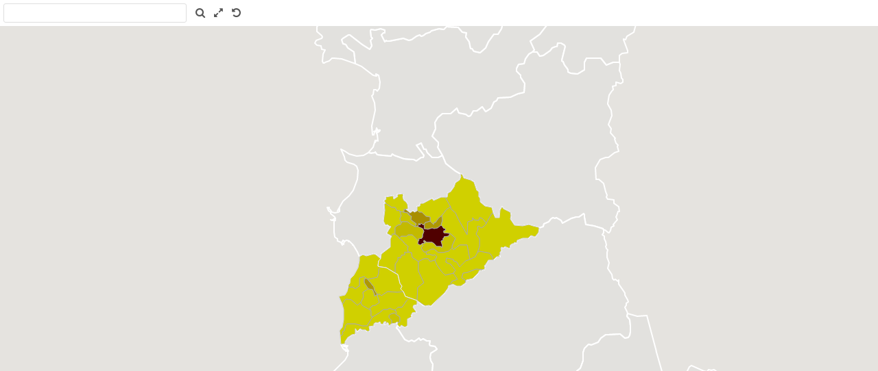

--- FILE ---
content_type: text/html; charset=utf-8
request_url: https://ugeo.urbistat.com/Site/Maps/MapAreas.aspx?at=2&c=8&a=11000&mvt=2&st=1&f=1&av=4
body_size: 32909
content:


<!DOCTYPE html PUBLIC "-//W3C//DTD XHTML 1.0 Transitional//EN" "http://www.w3.org/TR/xhtml1/DTD/xhtml1-transitional.dtd">
<html xmlns="http://www.w3.org/1999/xhtml">
<head><title>

</title><link href="/Styles/Site/Maps.css" rel="stylesheet" type="text/css" /><link href="/Styles/font-awesome-4.7.0/css/font-awesome.min.css" rel="stylesheet" type="text/css" />    
    <script type="text/javascript" src="https://maps.google.com/maps/api/js?key=AIzaSyCl_bEtLF6Y_FF5ac3zH0qGxI7zcgBoMuI&libraries=places,drawing"></script>
    <script type="text/javascript" src="/Js/jquery/jquery-1.12.0.min.js"></script>
    <script type="text/javascript" src="/Js/jquery/jquery-ui-1.11.4/jquery-ui.min.js"></script>
    <script type="text/javascript" src="/Js/ApiMaps.js"></script>
    <script type="text/javascript">

        var MapsWindow = window;

        var pol_myTimeout = null;
        var id_hover = '';
        var over_pol_op = {
            fillColor: "#000000",
            strokeColor: "#000000",
            strokeWeight: 3,
            fillOpacity: 0.0,
            strokeOpacity: 1,
            zIndex: 1000
        }

        $(function () {

            MapsWindow = window;

            var myOptions = {
                layer: 'map_canvas',
                mapoptions: {
                    mapTypeId: 'terrain',
                    draggableCursor: 'help',
                    draggingCursor: ''
                }
            };

            InitMapOptions(myOptions);

            DrawAdmin();
            
            $("#map_canvas,#label_cursor").mousemove(function (e) {

                x_max = $("#map_canvas").width() - 110;

                x = e.pageX + 20;
                y = e.pageY - $("#label_cursor").height() - 15;
                if (x > x_max) { x = x_max; }
                if (y < 20) { y = y + 50; }
                $("#label_cursor").offset({ top: y, left: x });

            });

            $("#apri_map").clickToggle(
                function () {
                    c = mapg.getCenter();
                    $(window.parent.document).scrollTop($("#maps_area_nav", window.parent.document).offset().top);
                    //alert($("#maps_area_nav", window.parent.document).offset().top);
                    $("#maps_area_nav", window.parent.document).animate(
                        {
                            backgroundColor: "#aa0000",
                            color: "#fff",
                            width: 835,
                            height: 730
                        },
                        1000,
                        function () {
                            mapg.setZoom(mapg.getZoom() + 1);
                            mapg.setCenter(c);
                        }
                    );
                },
                function () {
                    c = mapg.getCenter();
                    $(window.parent.document).scrollTop(0);
                    $("#maps_area_nav", window.parent.document).animate(
                        {
                            backgroundColor: "#fff",
                            color: "#000",
                            width: 364,
                            height: 364
                        },
                        1000,
                        function () {
                            mapg.setZoom(mapg.getZoom() - 1);
                            mapg.setCenter(c);
                        }
                    );
                }
    		);


            $("#SeachAddress").on("click", function () {
                FindAddress();
            });

            $("#address").keypress(function (event) {
                if (event.keyCode == 13) {
                    FindAddress();
                    event.preventDefault();
                    return false;
                }
            });

            $("#ClearMap").on("click", function () {
                HidePolygons();
            });


        });

        (function ($) {
            $.fn.clickToggle = function (func1, func2) {
                var funcs = [func1, func2];
                this.data('toggleclicked', 0);
                this.click(function () {
                    var data = $(this).data();
                    var tc = data.toggleclicked;
                    $.proxy(funcs[tc], this)();
                    data.toggleclicked = (tc + 1) % 2;
                });
                return this;
            };
        }(jQuery));

        function FindAddress() {
            GeocodeAddress($("#address").val(), function (results, status) {
                if (status == google.maps.GeocoderStatus.OK) {
                    CenterMap(results[0].geometry.location.lat(), results[0].geometry.location.lng(), 13);
                    SetMarkerSearch(results[0].geometry.location.lat(), results[0].geometry.location.lng());
                } else {
                    show_warning_message(NO_RESULTS_FOUND);
                }
            });
        }

        function AddEventsToPol(id) {
            AddEventPol(id, 'mouseover', function () {
                //alert(polygons_data[id]['d']);
                polygons[id].setOptions(over_pol_op);

                if (id_hover != '') {
                    $('#' + id_hover + id, parent.document).addClass('box_list_hover');
                }

                $("#label_cursor").show();
                $("#label_cursor").html(polygons_data[id]['d']);
                //$("#label_static").html(polygons_data[id]['d2']);
            });

            AddEventPol(id, 'mouseout', function () {

                polygons[id].setOptions(polygons_option[id]);

                if (id_hover != '') {
                    $('#' + id_hover + id, window.parent.document).removeClass();
                }

                $("#label_cursor").hide();

            });

            AddEventPol(id, 'click', function () {
                if (id_hover != '') {
                    if (pol_myTimeout) {
                        clearTimeout(pol_myTimeout);
                    }
                    pol_myTimeout = setTimeout(function () {
                        lnk = $('#' + id_hover + id, window.parent.document);
                        if (lnk.length) {
                            window.parent.location.href = lnk.attr('href');
                        }
                    }, 300);
                }

            });

            AddEventPol(id, 'dblclick', function () {

                if (pol_myTimeout) {
                    clearTimeout(pol_myTimeout);
                }

            });

        }

        function OverPol(id, a) {

            id = id.substring(('_area_').length);

            if (polygons[id] != null) {
                if (a == 1) {
                    polygons[id].setOptions(over_pol_op);
                } else {
                    //alert('uuu');
                    polygons[id].setOptions(polygons_option[id]);
                }
            }
        }

        function pol(p) {
            MapsWindow.NewPol(p);
            AddEventsToPol(p.id);
        }

        function ll(lat, lng) {
            return MapsWindow.LatLng(lat, lng)
        }

    </script>



    <style type="text/css">
        .box_list_hover span {
            color: #dddddd;
            background-color: #B40707;
            border-radius: 5px;
            text-decoration: underline;
        }

        input[type=text]:focus {
            outline: none;
            border: 2px solid #E78F08;
            margin: 0px;
        }

        textarea:focus, select:focus {
            outline: none;
        }

        .text_bar {
            font-size: 1.1em;
            border: 1px solid #cccccc;
            border-radius: 4px;
            margin: 1px;
            background-color: #ECF2F9;
        }

        .tool_menu {
        }

            .tool_menu ul {
                margin: 0px;
                padding: 0px;
            }

                .tool_menu ul li {
                    list-style: none;
                    float: left;
                    padding: 5px;
                }
    </style>
</head>
<body>
    <form method="post" action="./MapAreas.aspx?at=2&amp;c=8&amp;a=11000&amp;mvt=2&amp;st=1&amp;f=1&amp;av=4" id="form1">
<div class="aspNetHidden">
<input type="hidden" name="__VIEWSTATE" id="__VIEWSTATE" value="/wEPDwULLTE2NDE4MjA5NDYPZBYCAgMPZBYEAgMPFgIeBXN0eWxlBQl0b3A6IDM4cHhkAgUPFgIeB1Zpc2libGVoZGT8dMMy4qpD4tJvtFgem15C1eJkiQ==" />
</div>

<div class="aspNetHidden">

	<input type="hidden" name="__VIEWSTATEGENERATOR" id="__VIEWSTATEGENERATOR" value="31EFA0B3" />
</div>
        <div id="PnlToolBox">
	
            <div class="tool_menu">
                <ul>
                    <li>
                        <input id="address" type="text" value="" class="text_bar" style="font-size: 1.4em; width: 245px;">
                    </li>
                    <li>
                        <img style="opacity:0;position:absolute;z-index:1;" src="/Site/images/system-search.png" id="SeachAddress" title="" />
                        <i class="fa fa-search"></i>
                    </li>    
                    <li>
                        <img style="opacity:0;position:absolute;z-index:1;" src="/Site/images/view-fullscreen.png" id="apri_map" title="" />
                        <i class="fa fa-expand"></i>
                    </li>
                    <li>
                        <img style="opacity:0;position:absolute;z-index:1;" src="/Site/images/edit-undo.png" id="ClearMap" title="" />
                        <i class="fa fa-undo"></i>
                    </li>
                </ul>
            </div>
        
</div>
        <div id="map_canvas" style="top: 38px">
        </div>
        
        <div id="label_cursor" style="display: none; position: absolute; border: 2px solid #7777FF; border-radius: 5px; font-family: Arial; font-size: 11px; padding: 2px; width: 100px; background-color: #0000CC; color: #DDDDDD;">
            label
        </div>
    

<script type="text/javascript">
//<![CDATA[
function DrawAdmin() { id_hover = '_area_';CenterMap(41.257665, 19.838355,9);
MapsWindow.SetPolygonsClickable(true);pol({id:'0-2-100-0',pa:[ [ll(40.888610,20.028030),ll(40.892840,20.019690),ll(40.892720,20.006470),ll(40.880740,19.998010),ll(40.879860,19.988390),ll(40.881590,19.969660),ll(40.875940,19.958820),ll(40.869760,19.960030),ll(40.869830,19.941920),ll(40.859120,19.926440),ll(40.856840,19.925490),ll(40.862730,19.920660),ll(40.856820,19.919090),ll(40.864340,19.911130),ll(40.868240,19.888090),ll(40.858840,19.864830),ll(40.848560,19.848000),ll(40.851360,19.842610),ll(40.847670,19.823500),ll(40.860790,19.821180),ll(40.862720,19.817070),ll(40.842430,19.801450),ll(40.852010,19.794280),ll(40.847820,19.788540),ll(40.848490,19.782030),ll(40.850320,19.776440),ll(40.841520,19.776920),ll(40.838060,19.768510),ll(40.832660,19.769280),ll(40.831240,19.778040),ll(40.828820,19.774440),ll(40.822210,19.766010),ll(40.816240,19.774940),ll(40.809430,19.769380),ll(40.808450,19.762520),ll(40.819600,19.751820),ll(40.820120,19.746540),ll(40.815550,19.735270),ll(40.787920,19.738680),ll(40.787340,19.742080),ll(40.775440,19.744420),ll(40.763500,19.755170),ll(40.764500,19.759430),ll(40.761390,19.765150),ll(40.755490,19.767490),ll(40.742530,19.770740),ll(40.730330,19.766350),ll(40.718920,19.778740),ll(40.706030,19.773330),ll(40.700210,19.784360),ll(40.690090,19.792810),ll(40.687460,19.814360),ll(40.676700,19.818030),ll(40.665490,19.815850),ll(40.662940,19.807950),ll(40.657990,19.807440),ll(40.647890,19.825895),ll(40.647780,19.833860),ll(40.634920,19.850240),ll(40.622830,19.846440),ll(40.621190,19.837930),ll(40.614130,19.830450),ll(40.612120,19.837310),ll(40.598270,19.850840),ll(40.582620,19.853380),ll(40.573140,19.862680),ll(40.562090,19.862020),ll(40.546820,19.870770),ll(40.538610,19.898300),ll(40.540570,19.916620),ll(40.526600,19.923240),ll(40.515950,19.934640),ll(40.510120,19.941320),ll(40.510820,19.946520),ll(40.502010,19.956110),ll(40.487860,19.971910),ll(40.503240,19.985740),ll(40.502250,20.010450),ll(40.492720,20.017380),ll(40.488300,20.026420),ll(40.489140,20.037670),ll(40.496480,20.044010),ll(40.496450,20.056020),ll(40.478180,20.062820),ll(40.473130,20.071510),ll(40.476100,20.084840),ll(40.482430,20.090760),ll(40.490630,20.077930),ll(40.496820,20.096990),ll(40.501670,20.102120),ll(40.485260,20.108670),ll(40.482500,20.105350),ll(40.476060,20.107360),ll(40.469370,20.116150),ll(40.470780,20.137690),ll(40.468390,20.152440),ll(40.465320,20.158730),ll(40.435340,20.183740),ll(40.415490,20.193720),ll(40.412440,20.197320),ll(40.412420,20.208830),ll(40.412750,20.211230),ll(40.410820,20.219580),ll(40.383470,20.231350),ll(40.374950,20.240170),ll(40.366590,20.258920),ll(40.341010,20.289980),ll(40.344230,20.301650),ll(40.364380,20.310690),ll(40.364290,20.320000),ll(40.369490,20.329900),ll(40.388050,20.318930),ll(40.392310,20.327580),ll(40.389300,20.341870),ll(40.380600,20.365870),ll(40.382280,20.371290),ll(40.399710,20.378120),ll(40.422800,20.373020),ll(40.433700,20.374650),ll(40.443975,20.381080),ll(40.437450,20.397350),ll(40.438430,20.413890),ll(40.441060,20.417140),ll(40.437170,20.439310),ll(40.440120,20.447075),ll(40.466060,20.421820),ll(40.480240,20.425530),ll(40.496130,20.438230),ll(40.516850,20.435670),ll(40.526410,20.427030),ll(40.531900,20.418020),ll(40.560910,20.435450),ll(40.579500,20.441180),ll(40.585530,20.434630),ll(40.588920,20.385510),ll(40.589240,20.382540),ll(40.604800,20.372170),ll(40.612290,20.375930),ll(40.617740,20.372330),ll(40.618650,20.364040),ll(40.627880,20.359560),ll(40.639860,20.341190),ll(40.658100,20.336760),ll(40.668990,20.324750),ll(40.699410,20.316650),ll(40.721600,20.294970),ll(40.729350,20.292670),ll(40.725440,20.282280),ll(40.715020,20.286440),ll(40.710990,20.278750),ll(40.707465,20.224650),ll(40.714710,20.212650),ll(40.724160,20.207440),ll(40.729510,20.199430),ll(40.737960,20.173870),ll(40.747000,20.167900),ll(40.756910,20.178550),ll(40.762580,20.175670),ll(40.764540,20.163530),ll(40.761710,20.146330),ll(40.771430,20.119640),ll(40.773930,20.114250),ll(40.774330,20.088940),ll(40.778035,20.079570),ll(40.779800,20.074820),ll(40.785210,20.074420),ll(40.803140,20.096030),ll(40.827780,20.082570),ll(40.831790,20.068360),ll(40.829850,20.056430),ll(40.821310,20.039640),ll(40.822310,20.025070),ll(40.835550,20.032460),ll(40.848300,20.027630),ll(40.864220,20.038940),ll(40.871680,20.039520)]],sc:'#FFFFFF',so:1,sw:2,fc:'#DDDDDD',fo:0.39,z:0,d:{d:'BERAT',d2:'',e:0,t:0,t2:'2',}});pol({id:'0-2-200-0',pa:[ [ll(41.896250,20.344970),ll(41.901100,20.342320),ll(41.907160,20.327930),ll(41.907000,20.313670),ll(41.895430,20.312150),ll(41.896780,20.306150),ll(41.892330,20.290590),ll(41.882940,20.284130),ll(41.869690,20.255735),ll(41.867160,20.243425),ll(41.879570,20.232360),ll(41.879520,20.212770),ll(41.872670,20.197070),ll(41.859640,20.184700),ll(41.844560,20.178290),ll(41.842680,20.158300),ll(41.831040,20.148030),ll(41.822960,20.148200),ll(41.809260,20.165140),ll(41.804270,20.165850),ll(41.786470,20.181070),ll(41.758630,20.178510),ll(41.755900,20.153280),ll(41.744690,20.123970),ll(41.743300,20.074640),ll(41.734880,20.068250),ll(41.730390,20.058230),ll(41.712750,20.047270),ll(41.704690,20.032180),ll(41.702590,20.026020),ll(41.715170,20.011842),ll(41.703360,19.989230),ll(41.702730,19.975280),ll(41.689130,19.966270),ll(41.686440,19.955390),ll(41.693870,19.945570),ll(41.698470,19.917600),ll(41.711100,19.908990),ll(41.695040,19.885170),ll(41.694680,19.861010),ll(41.695850,19.857140),ll(41.694940,19.851190),ll(41.682460,19.832950),ll(41.669810,19.822440),ll(41.650400,19.824535),ll(41.628040,19.812190),ll(41.617510,19.824300),ll(41.608720,19.835020),ll(41.600580,19.835900),ll(41.594360,19.834350),ll(41.571050,19.853050),ll(41.544865,19.865675),ll(41.523800,19.904570),ll(41.514390,19.923040),ll(41.513520,19.931350),ll(41.501900,19.938030),ll(41.495310,19.965430),ll(41.489810,19.977900),ll(41.465070,19.990880),ll(41.460715,19.996870),ll(41.447690,19.996990),ll(41.441460,20.002810),ll(41.431250,20.004530),ll(41.418130,20.022540),ll(41.413540,20.050080),ll(41.398210,20.056080),ll(41.382370,20.065090),ll(41.383270,20.080190),ll(41.405100,20.082720),ll(41.416780,20.090570),ll(41.410530,20.097580),ll(41.399130,20.123170),ll(41.390050,20.128190),ll(41.378180,20.124790),ll(41.361200,20.140580),ll(41.358550,20.172550),ll(41.362760,20.197850),ll(41.357290,20.214030),ll(41.354430,20.237220),ll(41.351060,20.239860),ll(41.355480,20.254980),ll(41.363710,20.259280),ll(41.370500,20.279170),ll(41.379640,20.286030),ll(41.382610,20.294750),ll(41.380020,20.302080),ll(41.381990,20.309580),ll(41.374510,20.328180),ll(41.365800,20.331770),ll(41.381010,20.367590),ll(41.386050,20.388350),ll(41.385475,20.398130),ll(41.395910,20.417140),ll(41.391930,20.421300),ll(41.384250,20.419970),ll(41.361710,20.427240),ll(41.358370,20.458460),ll(41.349290,20.495610),ll(41.346470,20.498090),ll(41.346140,20.504300),ll(41.336950,20.516130),ll(41.338070,20.520610),ll(41.343900,20.526230),ll(41.354060,20.526850),ll(41.359280,20.537585),ll(41.362780,20.536300),ll(41.376680,20.551500),ll(41.385090,20.545880),ll(41.388230,20.550400),ll(41.400730,20.554610),ll(41.402440,20.561040),ll(41.416710,20.557380),ll(41.427230,20.538390),ll(41.436280,20.539110),ll(41.438380,20.520790),ll(41.438020,20.513330),ll(41.444320,20.507760),ll(41.450380,20.512310),ll(41.462270,20.504730),ll(41.486970,20.496960),ll(41.497680,20.479020),ll(41.497700,20.468190),ll(41.533980,20.466070),ll(41.540550,20.470170),ll(41.557730,20.484640),ll(41.564110,20.506690),ll(41.563250,20.518300),ll(41.578160,20.542640),ll(41.581960,20.557930),ll(41.596060,20.552990),ll(41.601210,20.555130),ll(41.607320,20.547970),ll(41.620360,20.541380),ll(41.622030,20.544290),ll(41.637430,20.525950),ll(41.651260,20.526980),ll(41.662465,20.516765),ll(41.689350,20.530090),ll(41.706370,20.526730),ll(41.723240,20.514530),ll(41.726180,20.514730),ll(41.750380,20.520150),ll(41.763100,20.530080),ll(41.767400,20.535720),ll(41.777310,20.532890),ll(41.779940,20.546150),ll(41.790210,20.547270),ll(41.785780,20.566670),ll(41.789310,20.574400),ll(41.798350,20.573580),ll(41.801460,20.568900),ll(41.816260,20.565430),ll(41.824110,20.559630),ll(41.843780,20.564160),ll(41.849290,20.561900),ll(41.848660,20.536540),ll(41.841280,20.508860),ll(41.861240,20.485400),ll(41.861350,20.469710),ll(41.861280,20.428200),ll(41.848670,20.421010),ll(41.826250,20.420570),ll(41.815120,20.393780),ll(41.816230,20.366380),ll(41.818680,20.360790),ll(41.821230,20.355100),ll(41.826750,20.355680),ll(41.829890,20.350970),ll(41.841190,20.339960),ll(41.851820,20.336840),ll(41.852260,20.331380),ll(41.856120,20.329490),ll(41.870930,20.334890)]],sc:'#FFFFFF',so:1,sw:2,fc:'#DDDDDD',fo:0.39,z:0,d:{d:'DIBËR',d2:'',e:0,t:0,t2:'2',}});pol({id:'0-2-300-0',pa:[ [ll(41.280260,19.512055),ll(41.280260,19.511672),ll(41.280035,19.511860)],[ll(41.377258,19.412033),ll(41.377140,19.412047),ll(41.377164,19.412184)],[ll(41.377405,19.412218),ll(41.377542,19.411879),ll(41.377258,19.412033)],[ll(41.280260,19.512055),ll(41.272180,19.516440),ll(41.265280,19.518660),ll(41.272140,19.532380),ll(41.267200,19.547050),ll(41.273220,19.576330),ll(41.270930,19.585590),ll(41.258940,19.604770),ll(41.273920,19.606810),ll(41.280160,19.619378),ll(41.294050,19.643840),ll(41.318120,19.644330),ll(41.326610,19.649440),ll(41.335920,19.629690),ll(41.344360,19.634900),ll(41.356530,19.645240),ll(41.358210,19.636865),ll(41.362510,19.632150),ll(41.360910,19.623950),ll(41.373280,19.615120),ll(41.404680,19.622250),ll(41.423830,19.618760),ll(41.425370,19.623720),ll(41.435310,19.617590),ll(41.438430,19.626870),ll(41.445040,19.623610),ll(41.447930,19.653690),ll(41.439540,19.658650),ll(41.446240,19.673670),ll(41.450220,19.671390),ll(41.452940,19.674800),ll(41.455600,19.693040),ll(41.448050,19.695470),ll(41.446470,19.692000),ll(41.437858,19.696744),ll(41.433730,19.697840),ll(41.432300,19.705260),ll(41.425120,19.711420),ll(41.408870,19.713900),ll(41.407900,19.707260),ll(41.398120,19.723070),ll(41.402590,19.735480),ll(41.399790,19.738940),ll(41.403520,19.751190),ll(41.406280,19.751180),ll(41.415120,19.750160),ll(41.418540,19.760910),ll(41.426870,19.765150),ll(41.427010,19.774620),ll(41.440820,19.811400),ll(41.435470,19.817300),ll(41.445750,19.846600),ll(41.444570,19.864440),ll(41.444954,19.865512),ll(41.444810,19.870920),ll(41.457980,19.874210),ll(41.462070,19.884540),ll(41.475220,19.898120),ll(41.487060,19.903750),ll(41.495260,19.919700),ll(41.507040,19.925230),ll(41.514390,19.923040),ll(41.523800,19.904570),ll(41.544865,19.865675),ll(41.571050,19.853050),ll(41.565030,19.836910),ll(41.563490,19.812180),ll(41.578910,19.793060),ll(41.589680,19.787250),ll(41.589740,19.777660),ll(41.606280,19.766840),ll(41.601910,19.751730),ll(41.600520,19.748480),ll(41.571230,19.777560),ll(41.565060,19.774610),ll(41.563380,19.766690),ll(41.553760,19.747450),ll(41.557590,19.737790),ll(41.558275,19.721075),ll(41.559290,19.698840),ll(41.569570,19.660550),ll(41.574520,19.652630),ll(41.568290,19.647520),ll(41.570390,19.613800),ll(41.571900,19.592510),ll(41.580615,19.584440),ll(41.578160,19.583310),ll(41.577370,19.565510),ll(41.577587,19.556960),ll(41.570460,19.535260),ll(41.568810,19.508540),ll(41.574600,19.478350),ll(41.583523,19.461287),ll(41.587770,19.444480),ll(41.566700,19.460340),ll(41.555630,19.462540),ll(41.550300,19.470580),ll(41.542860,19.499310),ll(41.537880,19.507940),ll(41.524880,19.513480),ll(41.498873,19.512650),ll(41.465330,19.495680),ll(41.448570,19.479150),ll(41.436340,19.460620),ll(41.431620,19.453150),ll(41.404540,19.431915),ll(41.409015,19.439055),ll(41.407450,19.440720),ll(41.400918,19.440418),ll(41.398540,19.434390),ll(41.397200,19.421760),ll(41.399450,19.410040),ll(41.406070,19.405710),ll(41.411450,19.395120),ll(41.414265,19.398940),ll(41.413665,19.391440),ll(41.403925,19.397670),ll(41.400410,19.404150),ll(41.394570,19.405540),ll(41.385810,19.421250),ll(41.380785,19.422610),ll(41.377405,19.412218),ll(41.380305,19.422115),ll(41.378320,19.423480),ll(41.373800,19.413320),ll(41.376905,19.404905),ll(41.373970,19.408960),ll(41.373680,19.413400),ll(41.375307,19.422065),ll(41.375400,19.422230),ll(41.375390,19.422412),ll(41.375455,19.422645),ll(41.375332,19.422734),ll(41.375235,19.423020),ll(41.375220,19.423210),ll(41.374930,19.422875),ll(41.375332,19.422734),ll(41.375365,19.422550),ll(41.375390,19.422412),ll(41.375250,19.422198),ll(41.375307,19.422065),ll(41.371360,19.418437),ll(41.339590,19.418740),ll(41.325143,19.420362),ll(41.322808,19.424320),ll(41.319005,19.431880),ll(41.311975,19.433405),ll(41.308660,19.444875),ll(41.304190,19.447870),ll(41.300770,19.451900),ll(41.304690,19.448170),ll(41.302483,19.455588),ll(41.307290,19.449560),ll(41.314740,19.453720),ll(41.313560,19.459700),ll(41.304230,19.456510),ll(41.311850,19.460590),ll(41.314940,19.467510),ll(41.311900,19.478620),ll(41.310000,19.477350),ll(41.310950,19.481070),ll(41.303030,19.492340),ll(41.300300,19.491795),ll(41.299960,19.496170)]],sc:'#FFFFFF',so:1,sw:2,fc:'#DDDDDD',fo:0.39,z:0,d:{d:'DURRËS                      ',d2:'',e:0,t:0,t2:'2',}});pol({id:'0-2-400-0',pa:[ [ll(41.391930,20.421300),ll(41.395910,20.417140),ll(41.385475,20.398130),ll(41.386050,20.388350),ll(41.381010,20.367590),ll(41.365800,20.331770),ll(41.374510,20.328180),ll(41.381990,20.309580),ll(41.380020,20.302080),ll(41.382610,20.294750),ll(41.379640,20.286030),ll(41.370500,20.279170),ll(41.363710,20.259280),ll(41.355480,20.254980),ll(41.351060,20.239860),ll(41.336880,20.235970),ll(41.325260,20.222730),ll(41.328970,20.206890),ll(41.321860,20.195600),ll(41.321820,20.174650),ll(41.314890,20.151750),ll(41.307430,20.149160),ll(41.309000,20.141610),ll(41.305210,20.138840),ll(41.305550,20.131690),ll(41.300660,20.123040),ll(41.289580,20.120760),ll(41.296110,20.103040),ll(41.292650,20.097330),ll(41.294220,20.089480),ll(41.290430,20.086880),ll(41.281175,20.089050),ll(41.279320,20.083550),ll(41.269040,20.082780),ll(41.268670,20.077740),ll(41.264430,20.081730),ll(41.266190,20.069220),ll(41.254140,20.056750),ll(41.254610,20.054210),ll(41.255040,20.036850),ll(41.237960,20.023550),ll(41.238320,20.018540),ll(41.233370,20.022190),ll(41.226340,20.018900),ll(41.225760,20.014100),ll(41.223170,20.010920),ll(41.223630,20.001460),ll(41.215080,19.994280),ll(41.198740,19.971950),ll(41.194920,19.949720),ll(41.187730,19.945090),ll(41.176300,19.927070),ll(41.176720,19.909330),ll(41.183000,19.893750),ll(41.179120,19.882730),ll(41.178110,19.875960),ll(41.170680,19.874990),ll(41.156460,19.859250),ll(41.133560,19.826730),ll(41.117530,19.805400),ll(41.119670,19.797860),ll(41.116130,19.784060),ll(41.118800,19.776250),ll(41.132300,19.749440),ll(41.120060,19.749740),ll(41.118160,19.737470),ll(41.112460,19.733050),ll(41.098880,19.746840),ll(41.095920,19.731640),ll(41.089770,19.729610),ll(41.088980,19.725400),ll(41.083600,19.727330),ll(41.076620,19.711130),ll(41.056960,19.711060),ll(41.051970,19.701815),ll(41.058250,19.687850),ll(41.052850,19.683260),ll(41.057700,19.673760),ll(41.049860,19.667810),ll(41.044070,19.677860),ll(41.015220,19.701660),ll(41.013020,19.706650),ll(41.009070,19.718630),ll(41.012400,19.729440),ll(41.009670,19.740720),ll(41.019420,19.759890),ll(41.013090,19.763720),ll(41.017860,19.774850),ll(41.010800,19.790060),ll(41.011990,19.802190),ll(41.000090,19.800350),ll(40.996080,19.804170),ll(40.994020,19.823160),ll(40.986660,19.828980),ll(40.983210,19.828250),ll(40.974090,19.806740),ll(40.961220,19.804080),ll(40.951060,19.805180),ll(40.940630,19.813080),ll(40.918460,19.811200),ll(40.900900,19.811750),ll(40.890740,19.816820),ll(40.867880,19.819910),ll(40.867270,19.826290),ll(40.874040,19.836390),ll(40.869920,19.845160),ll(40.871320,19.854860),ll(40.858840,19.864830),ll(40.868240,19.888090),ll(40.864340,19.911130),ll(40.856820,19.919090),ll(40.862730,19.920660),ll(40.856840,19.925490),ll(40.859120,19.926440),ll(40.869830,19.941920),ll(40.869760,19.960030),ll(40.875940,19.958820),ll(40.881590,19.969660),ll(40.879860,19.988390),ll(40.880740,19.998010),ll(40.892720,20.006470),ll(40.892840,20.019690),ll(40.888610,20.028030),ll(40.871680,20.039520),ll(40.864220,20.038940),ll(40.848300,20.027630),ll(40.835550,20.032460),ll(40.822310,20.025070),ll(40.821310,20.039640),ll(40.829850,20.056430),ll(40.831790,20.068360),ll(40.827780,20.082570),ll(40.803140,20.096030),ll(40.785210,20.074420),ll(40.779800,20.074820),ll(40.778035,20.079570),ll(40.774330,20.088940),ll(40.773930,20.114250),ll(40.771430,20.119640),ll(40.761710,20.146330),ll(40.764540,20.163530),ll(40.762580,20.175670),ll(40.756910,20.178550),ll(40.747000,20.167900),ll(40.737960,20.173870),ll(40.729510,20.199430),ll(40.724160,20.207440),ll(40.714710,20.212650),ll(40.707465,20.224650),ll(40.710990,20.278750),ll(40.715020,20.286440),ll(40.725440,20.282280),ll(40.729350,20.292670),ll(40.748903,20.331647),ll(40.749390,20.335600),ll(40.743980,20.361830),ll(40.738470,20.425010),ll(40.739690,20.432390),ll(40.751040,20.431240),ll(40.773210,20.449500),ll(40.783590,20.466210),ll(40.791130,20.467500),ll(40.800450,20.463300),ll(40.806220,20.467710),ll(40.811030,20.466570),ll(40.816120,20.464670),ll(40.822500,20.448020),ll(40.839990,20.451520),ll(40.849570,20.454190),ll(40.852100,20.433270),ll(40.858520,20.424300),ll(40.873890,20.421800),ll(40.891060,20.399000),ll(40.903690,20.400450),ll(40.919420,20.390830),ll(40.927780,20.403740),ll(40.950900,20.415070),ll(40.974820,20.415080),ll(40.988940,20.420880),ll(41.001570,20.436750),ll(40.999355,20.448431),ll(41.005850,20.475860),ll(41.019390,20.487570),ll(41.029410,20.505430),ll(41.030360,20.512900),ll(41.031630,20.534830),ll(41.031160,20.564190),ll(41.019570,20.583730),ll(41.020610,20.597170),ll(41.026760,20.602490),ll(41.038250,20.605000),ll(41.056030,20.606040),ll(41.075770,20.600860),ll(41.085840,20.591810),ll(41.093650,20.593930),ll(41.101080,20.592280),ll(41.112500,20.582170),ll(41.117890,20.587810),ll(41.125190,20.588900),ll(41.128860,20.597390),ll(41.136160,20.595080),ll(41.150280,20.582210),ll(41.155860,20.583320),ll(41.182100,20.559040),ll(41.194170,20.556940),ll(41.191590,20.554680),ll(41.196490,20.544420),ll(41.194560,20.539670),ll(41.199920,20.532500),ll(41.212060,20.530900),ll(41.231250,20.515580),ll(41.247010,20.520130),ll(41.263070,20.511990),ll(41.277760,20.510830),ll(41.286380,20.514580),ll(41.290620,20.508860),ll(41.296890,20.507040),ll(41.299860,20.509960),ll(41.311070,20.506750),ll(41.319650,20.499610),ll(41.327120,20.499610),ll(41.332200,20.491660),ll(41.337720,20.498940),ll(41.346470,20.498090),ll(41.349290,20.495610),ll(41.358370,20.458460),ll(41.361710,20.427240),ll(41.384250,20.419970)]],sc:'#FFFFFF',so:1,sw:2,fc:'#DDDDDD',fo:0.39,z:0,d:{d:'ELBASAN',d2:'',e:0,t:0,t2:'2',}});pol({id:'0-2-500-0',pa:[ [ll(41.068820,19.626720),ll(41.070030,19.624410),ll(41.068970,19.619510),ll(41.061320,19.612630),ll(41.063310,19.606430),ll(41.068360,19.602930),ll(41.064890,19.591790),ll(41.066960,19.584980),ll(41.063630,19.578830),ll(41.056390,19.578620),ll(41.054450,19.558790),ll(41.043680,19.562040),ll(41.040490,19.557830),ll(41.040800,19.551170),ll(41.044820,19.545950),ll(41.044580,19.529750),ll(41.048620,19.522110),ll(41.040940,19.511880),ll(41.048520,19.504330),ll(41.031360,19.504600),ll(41.029580,19.488450),ll(41.021330,19.474140),ll(41.009940,19.462420),ll(41.003120,19.462270),ll(41.000940,19.445090),ll(40.988180,19.453540),ll(40.979160,19.467860),ll(40.980480,19.466060),ll(40.980900,19.469765),ll(40.986135,19.462735),ll(40.984650,19.460370),ll(40.987320,19.455190),ll(41.000270,19.446710),ll(40.996750,19.466660),ll(40.993550,19.468300),ll(40.994790,19.457880),ll(40.991780,19.468340),ll(40.997270,19.472390),ll(40.990530,19.468900),ll(40.980300,19.476650),ll(40.984310,19.473190),ll(40.967190,19.473920),ll(40.952780,19.462820),ll(40.919650,19.420420),ll(40.916860,19.415880),ll(40.895830,19.407220),ll(40.855370,19.395750),ll(40.835610,19.382600),ll(40.826040,19.360930),ll(40.813930,19.372830),ll(40.803710,19.376510),ll(40.753020,19.370390),ll(40.726080,19.367540),ll(40.704660,19.358410),ll(40.678770,19.337140),ll(40.665950,19.316020),ll(40.646530,19.313680),ll(40.643900,19.318110),ll(40.664220,19.342740),ll(40.664770,19.352840),ll(40.660140,19.371250),ll(40.653190,19.395320),ll(40.641300,19.401770),ll(40.635230,19.413220),ll(40.637860,19.421540),ll(40.643430,19.418470),ll(40.647310,19.422040),ll(40.648120,19.433680),ll(40.656870,19.447450),ll(40.657080,19.452340),ll(40.654550,19.456260),ll(40.645350,19.450770),ll(40.639570,19.451920),ll(40.634460,19.459180),ll(40.635180,19.468210),ll(40.630470,19.474560),ll(40.628290,19.489400),ll(40.618280,19.479210),ll(40.612760,19.480870),ll(40.611890,19.485420),ll(40.616740,19.489570),ll(40.611100,19.494410),ll(40.610660,19.515840),ll(40.602490,19.520010),ll(40.602730,19.528860),ll(40.598750,19.531220),ll(40.599680,19.537860),ll(40.584230,19.537100),ll(40.578210,19.542520),ll(40.578130,19.544770),ll(40.588820,19.561850),ll(40.584740,19.574270),ll(40.581750,19.575500),ll(40.576090,19.566150),ll(40.571300,19.574320),ll(40.566620,19.573400),ll(40.557610,19.574750),ll(40.558290,19.586960),ll(40.563200,19.591780),ll(40.552880,19.602220),ll(40.552740,19.606010),ll(40.560950,19.616980),ll(40.561300,19.624130),ll(40.551370,19.643510),ll(40.543030,19.652520),ll(40.536540,19.668220),ll(40.527560,19.680110),ll(40.525970,19.694060),ll(40.530250,19.701890),ll(40.527720,19.713150),ll(40.529370,19.726650),ll(40.516870,19.730330),ll(40.510270,19.720640),ll(40.501570,19.715940),ll(40.493550,19.715320),ll(40.491080,19.718730),ll(40.496360,19.740030),ll(40.493650,19.746930),ll(40.484840,19.747900),ll(40.482270,19.752780),ll(40.475780,19.753880),ll(40.468060,19.740430),ll(40.463240,19.744390),ll(40.447380,19.738480),ll(40.435520,19.743510),ll(40.433720,19.749820),ll(40.428240,19.752820),ll(40.430350,19.770970),ll(40.423840,19.781740),ll(40.416530,19.783600),ll(40.427040,19.794180),ll(40.431980,19.813670),ll(40.446670,19.815120),ll(40.475670,19.838940),ll(40.484330,19.877780),ll(40.488635,19.882295),ll(40.507650,19.879660),ll(40.511320,19.884750),ll(40.516730,19.918490),ll(40.526600,19.923240),ll(40.540570,19.916620),ll(40.538610,19.898300),ll(40.546820,19.870770),ll(40.562090,19.862020),ll(40.573140,19.862680),ll(40.582620,19.853380),ll(40.598270,19.850840),ll(40.612120,19.837310),ll(40.614130,19.830450),ll(40.621190,19.837930),ll(40.622830,19.846440),ll(40.634920,19.850240),ll(40.647780,19.833860),ll(40.647890,19.825895),ll(40.657990,19.807440),ll(40.662940,19.807950),ll(40.665490,19.815850),ll(40.676700,19.818030),ll(40.687460,19.814360),ll(40.690090,19.792810),ll(40.700210,19.784360),ll(40.706030,19.773330),ll(40.718920,19.778740),ll(40.730330,19.766350),ll(40.742530,19.770740),ll(40.755490,19.767490),ll(40.761390,19.765150),ll(40.764500,19.759430),ll(40.763500,19.755170),ll(40.775440,19.744420),ll(40.787340,19.742080),ll(40.787920,19.738680),ll(40.815550,19.735270),ll(40.820120,19.746540),ll(40.819600,19.751820),ll(40.808450,19.762520),ll(40.809430,19.769380),ll(40.816240,19.774940),ll(40.822210,19.766010),ll(40.828820,19.774440),ll(40.831240,19.778040),ll(40.832660,19.769280),ll(40.838060,19.768510),ll(40.841520,19.776920),ll(40.850320,19.776440),ll(40.848490,19.782030),ll(40.847820,19.788540),ll(40.852010,19.794280),ll(40.842430,19.801450),ll(40.862720,19.817070),ll(40.860790,19.821180),ll(40.847670,19.823500),ll(40.851360,19.842610),ll(40.848560,19.848000),ll(40.858840,19.864830),ll(40.871320,19.854860),ll(40.869920,19.845160),ll(40.874040,19.836390),ll(40.867270,19.826290),ll(40.867880,19.819910),ll(40.890740,19.816820),ll(40.900900,19.811750),ll(40.918460,19.811200),ll(40.940630,19.813080),ll(40.951060,19.805180),ll(40.961220,19.804080),ll(40.974090,19.806740),ll(40.983210,19.828250),ll(40.986660,19.828980),ll(40.994020,19.823160),ll(40.996080,19.804170),ll(41.000090,19.800350),ll(41.011990,19.802190),ll(41.010800,19.790060),ll(41.017860,19.774850),ll(41.013090,19.763720),ll(41.019420,19.759890),ll(41.009670,19.740720),ll(41.012400,19.729440),ll(41.009070,19.718630),ll(41.013020,19.706650),ll(41.015220,19.701660),ll(41.044070,19.677860),ll(41.049860,19.667810),ll(41.057700,19.673760),ll(41.062690,19.671100),ll(41.065260,19.674070),ll(41.068150,19.671720),ll(41.064020,19.665960),ll(41.063670,19.649380),ll(41.059720,19.642960),ll(41.056750,19.636910),ll(41.065810,19.635720),ll(41.066870,19.632490),ll(41.060070,19.622420)]],sc:'#FFFFFF',so:1,sw:2,fc:'#DDDDDD',fo:0.39,z:0,d:{d:'FIER',d2:'',e:0,t:0,t2:'2',}});pol({id:'0-2-600-0',pa:[ [ll(40.082848,20.618263),ll(40.082950,20.618820),ll(40.083070,20.619030)],[ll(40.082848,20.618263),ll(40.089190,20.612110),ll(40.101040,20.610980),ll(40.112490,20.592900),ll(40.119810,20.574410),ll(40.133680,20.575820),ll(40.138470,20.571470),ll(40.149140,20.543290),ll(40.158380,20.529710),ll(40.159000,20.519740),ll(40.166320,20.510020),ll(40.176050,20.504800),ll(40.190450,20.510690),ll(40.202090,20.520190),ll(40.236500,20.501200),ll(40.243020,20.505300),ll(40.266010,20.500480),ll(40.267010,20.496720),ll(40.272180,20.490320),ll(40.298650,20.479680),ll(40.315080,20.484090),ll(40.332490,20.464790),ll(40.339950,20.462420),ll(40.358720,20.482310),ll(40.370720,20.483330),ll(40.376720,20.459810),ll(40.382220,20.452280),ll(40.402840,20.440010),ll(40.407340,20.438190),ll(40.423730,20.453490),ll(40.440120,20.447075),ll(40.437170,20.439310),ll(40.441060,20.417140),ll(40.438430,20.413890),ll(40.437450,20.397350),ll(40.443975,20.381080),ll(40.433700,20.374650),ll(40.422800,20.373020),ll(40.399710,20.378120),ll(40.382280,20.371290),ll(40.380600,20.365870),ll(40.389300,20.341870),ll(40.392310,20.327580),ll(40.388050,20.318930),ll(40.369490,20.329900),ll(40.364290,20.320000),ll(40.364380,20.310690),ll(40.344230,20.301650),ll(40.341010,20.289980),ll(40.366590,20.258920),ll(40.374950,20.240170),ll(40.383470,20.231350),ll(40.410820,20.219580),ll(40.412750,20.211230),ll(40.412420,20.208830),ll(40.412440,20.197320),ll(40.415490,20.193720),ll(40.435340,20.183740),ll(40.465320,20.158730),ll(40.468390,20.152440),ll(40.470780,20.137690),ll(40.469370,20.116150),ll(40.476060,20.107360),ll(40.482500,20.105350),ll(40.485260,20.108670),ll(40.501670,20.102120),ll(40.496820,20.096990),ll(40.490630,20.077930),ll(40.482430,20.090760),ll(40.476100,20.084840),ll(40.473130,20.071510),ll(40.478180,20.062820),ll(40.496450,20.056020),ll(40.496480,20.044010),ll(40.489140,20.037670),ll(40.488300,20.026420),ll(40.492720,20.017380),ll(40.502250,20.010450),ll(40.503240,19.985740),ll(40.487860,19.971910),ll(40.502010,19.956110),ll(40.510820,19.946520),ll(40.510120,19.941320),ll(40.515950,19.934640),ll(40.526600,19.923240),ll(40.516730,19.918490),ll(40.511320,19.884750),ll(40.507650,19.879660),ll(40.488635,19.882295),ll(40.484330,19.877780),ll(40.475670,19.838940),ll(40.446670,19.815120),ll(40.431980,19.813670),ll(40.427040,19.794180),ll(40.416530,19.783600),ll(40.402970,19.791880),ll(40.398060,19.802430),ll(40.391340,19.798070),ll(40.389110,19.801930),ll(40.336160,19.815840),ll(40.325740,19.812460),ll(40.311990,19.797450),ll(40.303490,19.802190),ll(40.291830,19.825200),ll(40.286350,19.823570),ll(40.257370,19.795060),ll(40.253410,19.795250),ll(40.250330,19.811620),ll(40.245640,19.817620),ll(40.211600,19.836460),ll(40.176730,19.871680),ll(40.153180,19.893980),ll(40.143630,19.908220),ll(40.118740,19.925470),ll(40.107200,19.936070),ll(40.071380,19.949380),ll(40.058060,19.956170),ll(40.056050,19.961750),ll(40.063050,19.986620),ll(40.078370,20.000910),ll(40.069470,20.007740),ll(40.062450,20.024240),ll(40.061330,20.057370),ll(40.057300,20.065080),ll(40.036190,20.082070),ll(40.033580,20.083680),ll(40.022810,20.096700),ll(40.015650,20.098720),ll(40.009240,20.114480),ll(39.989410,20.126420),ll(39.980160,20.143040),ll(39.974470,20.149320),ll(39.967520,20.175360),ll(39.948830,20.194260),ll(39.945100,20.215470),ll(39.941270,20.222550),ll(39.935650,20.229210),ll(39.920700,20.222590),ll(39.912720,20.222820),ll(39.894180,20.243650),ll(39.887900,20.257460),ll(39.877490,20.255570),ll(39.871590,20.258990),ll(39.864920,20.281740),ll(39.849460,20.305800),ll(39.839750,20.307970),ll(39.822920,20.301450),ll(39.816737,20.304620),ll(39.809880,20.316460),ll(39.810500,20.324840),ll(39.804080,20.348810),ll(39.786660,20.372640),ll(39.785550,20.380390),ll(39.789290,20.391200),ll(39.816250,20.414220),ll(39.828260,20.415480),ll(39.834470,20.411970),ll(39.841970,20.416370),ll(39.846510,20.408560),ll(39.869830,20.388420),ll(39.881240,20.382660),ll(39.889570,20.384350),ll(39.892120,20.372820),ll(39.909660,20.364350),ll(39.923420,20.337960),ll(39.930680,20.339710),ll(39.947040,20.344830),ll(39.971790,20.326030),ll(39.974020,20.319950),ll(39.990080,20.312800),ll(39.988280,20.373470),ll(39.992820,20.379150),ll(39.995170,20.393290),ll(40.008300,20.398860),ll(40.016910,20.397870),ll(40.025710,20.408310),ll(40.039650,20.414400),ll(40.049690,20.409110),ll(40.061520,20.419020),ll(40.073950,20.449440),ll(40.074860,20.463160),ll(40.066980,20.473380),ll(40.064330,20.488000),ll(40.075050,20.507670),ll(40.083100,20.512380),ll(40.063890,20.550330),ll(40.071260,20.600590)]],sc:'#FFFFFF',so:1,sw:2,fc:'#DDDDDD',fo:0.39,z:0,d:{d:'GJIROKASTËR',d2:'',e:0,t:0,t2:'2',}});pol({id:'0-2-700-0',pa:[ [ll(41.093650,20.593930),ll(41.085840,20.591810),ll(41.075770,20.600860),ll(41.056030,20.606040),ll(41.038250,20.605000),ll(41.026760,20.602490),ll(41.020610,20.597170),ll(41.019570,20.583730),ll(41.031160,20.564190),ll(41.031630,20.534830),ll(41.030360,20.512900),ll(41.029410,20.505430),ll(41.019390,20.487570),ll(41.005850,20.475860),ll(40.999355,20.448431),ll(41.001570,20.436750),ll(40.988940,20.420880),ll(40.974820,20.415080),ll(40.950900,20.415070),ll(40.927780,20.403740),ll(40.919420,20.390830),ll(40.903690,20.400450),ll(40.891060,20.399000),ll(40.873890,20.421800),ll(40.858520,20.424300),ll(40.852100,20.433270),ll(40.849570,20.454190),ll(40.839990,20.451520),ll(40.822500,20.448020),ll(40.816120,20.464670),ll(40.811030,20.466570),ll(40.806220,20.467710),ll(40.800450,20.463300),ll(40.791130,20.467500),ll(40.783590,20.466210),ll(40.773210,20.449500),ll(40.751040,20.431240),ll(40.739690,20.432390),ll(40.738470,20.425010),ll(40.743980,20.361830),ll(40.749390,20.335600),ll(40.748903,20.331647),ll(40.729350,20.292670),ll(40.721600,20.294970),ll(40.699410,20.316650),ll(40.668990,20.324750),ll(40.658100,20.336760),ll(40.639860,20.341190),ll(40.627880,20.359560),ll(40.618650,20.364040),ll(40.617740,20.372330),ll(40.612290,20.375930),ll(40.604800,20.372170),ll(40.589240,20.382540),ll(40.588920,20.385510),ll(40.585530,20.434630),ll(40.579500,20.441180),ll(40.560910,20.435450),ll(40.531900,20.418020),ll(40.526410,20.427030),ll(40.516850,20.435670),ll(40.496130,20.438230),ll(40.480240,20.425530),ll(40.466060,20.421820),ll(40.440120,20.447075),ll(40.423730,20.453490),ll(40.407340,20.438190),ll(40.402840,20.440010),ll(40.382220,20.452280),ll(40.376720,20.459810),ll(40.370720,20.483330),ll(40.358720,20.482310),ll(40.339950,20.462420),ll(40.332490,20.464790),ll(40.315080,20.484090),ll(40.298650,20.479680),ll(40.272180,20.490320),ll(40.267010,20.496720),ll(40.266010,20.500480),ll(40.243020,20.505300),ll(40.236500,20.501200),ll(40.202090,20.520190),ll(40.190450,20.510690),ll(40.176050,20.504800),ll(40.166320,20.510020),ll(40.159000,20.519740),ll(40.158380,20.529710),ll(40.149140,20.543290),ll(40.138470,20.571470),ll(40.133680,20.575820),ll(40.119810,20.574410),ll(40.112490,20.592900),ll(40.101040,20.610980),ll(40.089190,20.612110),ll(40.082848,20.618263),ll(40.083070,20.619030),ll(40.090240,20.626510),ll(40.090710,20.650130),ll(40.097610,20.669420),ll(40.095750,20.677880),ll(40.125600,20.675390),ll(40.141330,20.683490),ll(40.151520,20.694140),ll(40.165360,20.674230),ll(40.183400,20.680730),ll(40.188920,20.678290),ll(40.199890,20.707880),ll(40.211000,20.713020),ll(40.216190,20.720900),ll(40.224030,20.724530),ll(40.230030,20.720970),ll(40.250590,20.721090),ll(40.254940,20.720720),ll(40.264050,20.708970),ll(40.273860,20.709230),ll(40.284230,20.713750),ll(40.296160,20.729560),ll(40.309310,20.734000),ll(40.314830,20.746490),ll(40.315440,20.756430),ll(40.321230,20.764320),ll(40.330920,20.758420),ll(40.339680,20.762770),ll(40.349480,20.778490),ll(40.356670,20.776900),ll(40.362120,20.790490),ll(40.384040,20.792960),ll(40.398890,20.787720),ll(40.413740,20.793000),ll(40.423910,20.785750),ll(40.429600,20.790080),ll(40.440650,20.812620),ll(40.438210,20.817270),ll(40.439770,20.822490),ll(40.445610,20.822240),ll(40.455750,20.831570),ll(40.466380,20.832820),ll(40.479540,20.844730),ll(40.478120,20.856260),ll(40.470510,20.872250),ll(40.473620,20.877400),ll(40.475870,20.906750),ll(40.462550,20.927150),ll(40.469350,20.955740),ll(40.475230,20.953320),ll(40.483850,20.960360),ll(40.487710,20.968190),ll(40.498360,20.969130),ll(40.507160,20.963670),ll(40.519140,20.966850),ll(40.519950,20.975050),ll(40.523520,20.976940),ll(40.535440,21.001510),ll(40.542420,20.998540),ll(40.545090,21.003410),ll(40.552270,21.006240),ll(40.553137,21.012795),ll(40.558050,21.042950),ll(40.577330,21.047010),ll(40.591690,21.040300),ll(40.594150,21.045980),ll(40.602630,21.048790),ll(40.613400,21.045340),ll(40.616970,21.057090),ll(40.635310,21.052200),ll(40.666020,21.057820),ll(40.698000,21.033190),ll(40.721970,21.009710),ll(40.732100,20.988150),ll(40.738460,20.982810),ll(40.749550,20.983990),ll(40.762790,20.981180),ll(40.762920,20.971660),ll(40.768940,20.964180),ll(40.770840,20.955380),ll(40.781820,20.975830),ll(40.793860,20.983680),ll(40.854900,20.983330),ll(40.884460,20.977550),ll(40.898200,20.978680),ll(40.911070,20.967920),ll(40.911500,20.960840),ll(40.923940,20.941030),ll(40.921140,20.929720),ll(40.924140,20.918400),ll(40.917910,20.912180),ll(40.919190,20.898030),ll(40.936950,20.849320),ll(40.931570,20.840840),ll(40.916080,20.830080),ll(40.905150,20.826200),ll(40.899130,20.815460),ll(40.898441,20.802174),ll(40.904420,20.775840),ll(40.901810,20.760010),ll(40.912110,20.733760),ll(40.954500,20.717430),ll(41.087030,20.669990),ll(41.086480,20.632830)]],sc:'#FFFFFF',so:1,sw:2,fc:'#DDDDDD',fo:0.39,z:0,d:{d:'KORÇË',d2:'',e:0,t:0,t2:'2',}});pol({id:'0-2-800-0',pa:[ [ll(42.533320,20.099770),ll(42.551020,20.088240),ll(42.555930,20.078940),ll(42.559080,20.056600),ll(42.550220,20.049960),ll(42.542860,20.016310),ll(42.525870,20.012540),ll(42.508985,20.002797),ll(42.513380,19.981710),ll(42.510100,19.966060),ll(42.511420,19.952620),ll(42.518490,19.939990),ll(42.507840,19.916830),ll(42.507555,19.906200),ll(42.485200,19.898500),ll(42.494400,19.885380),ll(42.494870,19.875710),ll(42.490865,19.876355),ll(42.481530,19.868415),ll(42.484360,19.855100),ll(42.477060,19.848130),ll(42.480150,19.842090),ll(42.479005,19.836625),ll(42.474260,19.838710),ll(42.465910,19.830440),ll(42.439010,19.811260),ll(42.431510,19.797450),ll(42.420980,19.804060),ll(42.407100,19.822060),ll(42.393620,19.826490),ll(42.388200,19.826790),ll(42.366120,19.824020),ll(42.340400,19.838200),ll(42.316740,19.845700),ll(42.295150,19.846710),ll(42.265300,19.841260),ll(42.261770,19.843330),ll(42.251030,19.866190),ll(42.241630,19.877820),ll(42.246580,19.902160),ll(42.253600,19.909340),ll(42.260380,19.912360),ll(42.266650,19.923440),ll(42.267690,19.939430),ll(42.259710,19.957750),ll(42.262820,19.976020),ll(42.261600,19.996490),ll(42.266200,20.022930),ll(42.252530,20.037670),ll(42.252950,20.057590),ll(42.239130,20.072970),ll(42.238210,20.086540),ll(42.229320,20.098940),ll(42.225620,20.110540),ll(42.228050,20.119630),ll(42.224620,20.130040),ll(42.210700,20.149770),ll(42.209330,20.155930),ll(42.209410,20.177070),ll(42.206190,20.187200),ll(42.195610,20.199140),ll(42.193370,20.215900),ll(42.185800,20.227810),ll(42.181150,20.246830),ll(42.161480,20.233100),ll(42.152230,20.217180),ll(42.147760,20.201870),ll(42.122820,20.167390),ll(42.119060,20.163770),ll(42.105100,20.167630),ll(42.094660,20.175330),ll(42.083920,20.174790),ll(42.065840,20.154720),ll(42.056200,20.137080),ll(42.059740,20.150990),ll(42.058230,20.165890),ll(42.063890,20.182200),ll(42.036360,20.195360),ll(42.024070,20.208920),ll(42.032710,20.247440),ll(42.031190,20.251790),ll(42.021840,20.256140),ll(42.001310,20.277480),ll(41.958740,20.270430),ll(41.933940,20.241210),ll(41.912255,20.203650),ll(41.884980,20.219580),ll(41.879520,20.212770),ll(41.879570,20.232360),ll(41.867160,20.243425),ll(41.869690,20.255735),ll(41.882940,20.284130),ll(41.892330,20.290590),ll(41.896780,20.306150),ll(41.895430,20.312150),ll(41.907000,20.313670),ll(41.907160,20.327930),ll(41.901100,20.342320),ll(41.896250,20.344970),ll(41.870930,20.334890),ll(41.856120,20.329490),ll(41.852260,20.331380),ll(41.851820,20.336840),ll(41.841190,20.339960),ll(41.829890,20.350970),ll(41.826750,20.355680),ll(41.821230,20.355100),ll(41.818680,20.360790),ll(41.816230,20.366380),ll(41.815120,20.393780),ll(41.826250,20.420570),ll(41.848670,20.421010),ll(41.861280,20.428200),ll(41.861350,20.469710),ll(41.861240,20.485400),ll(41.841280,20.508860),ll(41.848660,20.536540),ll(41.849290,20.561900),ll(41.869180,20.561160),ll(41.874900,20.572310),ll(41.877000,20.594010),ll(41.884520,20.593780),ll(41.916260,20.576560),ll(41.917650,20.576370),ll(41.917440,20.585480),ll(41.927040,20.591070),ll(41.938190,20.618020),ll(41.961270,20.626920),ll(41.975330,20.623730),ll(41.986610,20.611850),ll(42.031920,20.595960),ll(42.043110,20.594180),ll(42.060110,20.570760),ll(42.083330,20.555320),ll(42.098330,20.568120),ll(42.108750,20.561890),ll(42.122900,20.568450),ll(42.140260,20.556020),ll(42.147740,20.558430),ll(42.160560,20.543730),ll(42.165300,20.546610),ll(42.184400,20.532860),ll(42.209030,20.524740),ll(42.210860,20.524200),ll(42.222500,20.516060),ll(42.228950,20.501950),ll(42.240610,20.497240),ll(42.252120,20.478630),ll(42.259410,20.473610),ll(42.271820,20.456150),ll(42.277130,20.440260),ll(42.277800,20.426440),ll(42.282120,20.423060),ll(42.284450,20.404260),ll(42.297200,20.395600),ll(42.304930,20.376190),ll(42.309550,20.353090),ll(42.316560,20.353810),ll(42.327760,20.337550),ll(42.327130,20.328100),ll(42.315210,20.305980),ll(42.323610,20.289390),ll(42.318830,20.256610),ll(42.322540,20.254260),ll(42.325250,20.244020),ll(42.334000,20.247300),ll(42.346540,20.237050),ll(42.359370,20.245780),ll(42.378330,20.240480),ll(42.401200,20.207800),ll(42.409760,20.214110),ll(42.413650,20.225110),ll(42.422850,20.226110),ll(42.434530,20.219430),ll(42.452360,20.193090),ll(42.462060,20.196990),ll(42.472830,20.182940),ll(42.486160,20.180280),ll(42.493070,20.169200),ll(42.506550,20.165190)]],sc:'#FFFFFF',so:1,sw:2,fc:'#DDDDDD',fo:0.39,z:0,d:{d:'KUKËS',d2:'',e:0,t:0,t2:'2',}});pol({id:'0-2-900-0',pa:[ [ll(41.638700,19.591115),ll(41.638733,19.590858),ll(41.638600,19.590875)],[ll(41.641855,19.586485),ll(41.642390,19.586150),ll(41.642580,19.585540)],[ll(41.641855,19.586485),ll(41.631135,19.591910),ll(41.613010,19.593230),ll(41.615660,19.587570),ll(41.608910,19.583890),ll(41.616370,19.583930),ll(41.595800,19.575450),ll(41.577587,19.556960),ll(41.577370,19.565510),ll(41.578160,19.583310),ll(41.580615,19.584440),ll(41.571900,19.592510),ll(41.570390,19.613800),ll(41.568290,19.647520),ll(41.574520,19.652630),ll(41.569570,19.660550),ll(41.559290,19.698840),ll(41.558275,19.721075),ll(41.557590,19.737790),ll(41.553760,19.747450),ll(41.563380,19.766690),ll(41.565060,19.774610),ll(41.571230,19.777560),ll(41.600520,19.748480),ll(41.601910,19.751730),ll(41.606280,19.766840),ll(41.589740,19.777660),ll(41.589680,19.787250),ll(41.578910,19.793060),ll(41.563490,19.812180),ll(41.565030,19.836910),ll(41.571050,19.853050),ll(41.594360,19.834350),ll(41.600580,19.835900),ll(41.608720,19.835020),ll(41.617510,19.824300),ll(41.628040,19.812190),ll(41.650400,19.824535),ll(41.669810,19.822440),ll(41.682460,19.832950),ll(41.694940,19.851190),ll(41.695850,19.857140),ll(41.694680,19.861010),ll(41.695040,19.885170),ll(41.711100,19.908990),ll(41.698470,19.917600),ll(41.693870,19.945570),ll(41.686440,19.955390),ll(41.689130,19.966270),ll(41.702730,19.975280),ll(41.703360,19.989230),ll(41.715170,20.011842),ll(41.702590,20.026020),ll(41.704690,20.032180),ll(41.712750,20.047270),ll(41.730390,20.058230),ll(41.734880,20.068250),ll(41.743300,20.074640),ll(41.744690,20.123970),ll(41.755900,20.153280),ll(41.758630,20.178510),ll(41.786470,20.181070),ll(41.804270,20.165850),ll(41.809260,20.165140),ll(41.822960,20.148200),ll(41.831040,20.148030),ll(41.842680,20.158300),ll(41.844560,20.178290),ll(41.859640,20.184700),ll(41.872670,20.197070),ll(41.879520,20.212770),ll(41.884980,20.219580),ll(41.912255,20.203650),ll(41.933940,20.241210),ll(41.958740,20.270430),ll(42.001310,20.277480),ll(42.021840,20.256140),ll(42.031190,20.251790),ll(42.032710,20.247440),ll(42.024070,20.208920),ll(42.015290,20.181300),ll(42.008360,20.175670),ll(42.007600,20.163660),ll(41.999290,20.150750),ll(41.980750,20.107050),ll(41.972580,20.095370),ll(41.949660,20.087870),ll(41.932050,20.075060),ll(41.932380,20.057860),ll(41.909730,20.035180),ll(41.891950,20.025380),ll(41.878080,20.002480),ll(41.881750,19.977810),ll(41.889380,19.971710),ll(41.891000,19.964840),ll(41.909750,19.959250),ll(41.924860,19.946040),ll(41.936530,19.948310),ll(41.939230,19.933060),ll(41.954340,19.916310),ll(41.954930,19.868150),ll(41.948170,19.857570),ll(41.949500,19.839850),ll(41.944120,19.809340),ll(41.938530,19.803290),ll(41.935710,19.786980),ll(41.927840,19.776760),ll(41.927080,19.766080),ll(41.930760,19.760760),ll(41.927460,19.746830),ll(41.916510,19.729460),ll(41.915060,19.717250),ll(41.920360,19.694570),ll(41.912250,19.641470),ll(41.912240,19.630440),ll(41.915140,19.626650),ll(41.910600,19.620940),ll(41.931260,19.609070),ll(41.936940,19.616410),ll(41.936420,19.621690),ll(41.945745,19.620550),ll(41.948710,19.604520),ll(41.945430,19.583370),ll(41.946380,19.566810),ll(41.943796,19.563052),ll(41.925040,19.566100),ll(41.921410,19.571500),ll(41.915440,19.564120),ll(41.898540,19.569580),ll(41.888140,19.561830),ll(41.901300,19.530140),ll(41.929920,19.481520),ll(41.930430,19.476540),ll(41.921370,19.453730),ll(41.915600,19.449610),ll(41.905170,19.453510),ll(41.901820,19.464430),ll(41.892900,19.472140),ll(41.880180,19.499260),ll(41.845920,19.503740),ll(41.837330,19.528270),ll(41.810880,19.574320),ll(41.807273,19.587037),ll(41.808980,19.584540),ll(41.814090,19.586810),ll(41.812920,19.591390),ll(41.808920,19.588505),ll(41.812070,19.591260),ll(41.809520,19.595870),ll(41.788770,19.602500),ll(41.771129,19.600302),ll(41.770935,19.600140),ll(41.770985,19.600290),ll(41.763230,19.591820),ll(41.767250,19.586380),ll(41.766520,19.576370),ll(41.752200,19.574720),ll(41.749093,19.569423),ll(41.727990,19.579790),ll(41.705720,19.582490),ll(41.658570,19.570050),ll(41.631443,19.571000),ll(41.631358,19.576468),ll(41.639190,19.580865),ll(41.642380,19.578600),ll(41.643990,19.585750),ll(41.651715,19.587760),ll(41.648980,19.590255),ll(41.644855,19.590490),ll(41.642120,19.597240),ll(41.643254,19.599855),ll(41.644270,19.596840),ll(41.645850,19.595850),ll(41.645300,19.601090),ll(41.643270,19.601030),ll(41.644230,19.598285),ll(41.643500,19.599810),ll(41.643254,19.599855),ll(41.643010,19.599950),ll(41.641460,19.598670),ll(41.638150,19.590410)]],sc:'#FFFFFF',so:1,sw:2,fc:'#DDDDDD',fo:0.39,z:0,d:{d:'LEZHË',d2:'',e:0,t:0,t2:'2',}});pol({id:'0-2-10000-0',pa:[ [ll(42.656720,19.732850),ll(42.660870,19.723410),ll(42.655720,19.713060),ll(42.655745,19.704330),ll(42.649600,19.699020),ll(42.643770,19.699500),ll(42.637530,19.689980),ll(42.638740,19.686810),ll(42.628190,19.680070),ll(42.631213,19.667282),ll(42.628340,19.662460),ll(42.579180,19.612530),ll(42.563580,19.609830),ll(42.542845,19.617145),ll(42.538070,19.605710),ll(42.530810,19.602120),ll(42.513990,19.561870),ll(42.499270,19.561850),ll(42.474570,19.541180),ll(42.465250,19.538110),ll(42.451330,19.521390),ll(42.442290,19.519650),ll(42.437450,19.503690),ll(42.423840,19.498075),ll(42.424315,19.492925),ll(42.414130,19.488390),ll(42.391770,19.472040),ll(42.384080,19.453625),ll(42.382770,19.440810),ll(42.371280,19.425500),ll(42.356300,19.423120),ll(42.351000,19.413390),ll(42.335300,19.416200),ll(42.327080,19.422160),ll(42.293010,19.384130),ll(42.283180,19.384770),ll(42.258940,19.363230),ll(42.240910,19.349670),ll(42.180270,19.281250),ll(42.123470,19.372280),ll(42.103700,19.403670),ll(42.092480,19.395240),ll(42.072420,19.378550),ll(42.062280,19.377600),ll(42.051760,19.379210),ll(42.029530,19.368630),ll(42.022970,19.373200),ll(42.005090,19.373000),ll(42.002120,19.379700),ll(41.994970,19.381620),ll(41.985970,19.381860),ll(41.974850,19.376030),ll(41.965090,19.387940),ll(41.961750,19.382730),ll(41.959640,19.356340),ll(41.956270,19.350900),ll(41.941050,19.350430),ll(41.928890,19.368520),ll(41.924490,19.371660),ll(41.920170,19.369460),ll(41.913640,19.346160),ll(41.907270,19.342090),ll(41.901060,19.350240),ll(41.897530,19.365970),ll(41.887550,19.369780),ll(41.885780,19.381630),ll(41.874120,19.374590),ll(41.851170,19.372170),ll(41.848065,19.377810),ll(41.847800,19.374720),ll(41.846850,19.379550),ll(41.850020,19.383450),ll(41.852750,19.400480),ll(41.860650,19.410810),ll(41.862370,19.418520),ll(41.858880,19.448450),ll(41.845920,19.503740),ll(41.880180,19.499260),ll(41.892900,19.472140),ll(41.901820,19.464430),ll(41.905170,19.453510),ll(41.915600,19.449610),ll(41.921370,19.453730),ll(41.930430,19.476540),ll(41.929920,19.481520),ll(41.901300,19.530140),ll(41.888140,19.561830),ll(41.898540,19.569580),ll(41.915440,19.564120),ll(41.921410,19.571500),ll(41.925040,19.566100),ll(41.943796,19.563052),ll(41.946380,19.566810),ll(41.945430,19.583370),ll(41.948710,19.604520),ll(41.945745,19.620550),ll(41.936420,19.621690),ll(41.936940,19.616410),ll(41.931260,19.609070),ll(41.910600,19.620940),ll(41.915140,19.626650),ll(41.912240,19.630440),ll(41.912250,19.641470),ll(41.920360,19.694570),ll(41.915060,19.717250),ll(41.916510,19.729460),ll(41.927460,19.746830),ll(41.930760,19.760760),ll(41.927080,19.766080),ll(41.927840,19.776760),ll(41.935710,19.786980),ll(41.938530,19.803290),ll(41.944120,19.809340),ll(41.949500,19.839850),ll(41.948170,19.857570),ll(41.954930,19.868150),ll(41.954340,19.916310),ll(41.939230,19.933060),ll(41.936530,19.948310),ll(41.924860,19.946040),ll(41.909750,19.959250),ll(41.891000,19.964840),ll(41.889380,19.971710),ll(41.881750,19.977810),ll(41.878080,20.002480),ll(41.891950,20.025380),ll(41.909730,20.035180),ll(41.932380,20.057860),ll(41.932050,20.075060),ll(41.949660,20.087870),ll(41.972580,20.095370),ll(41.980750,20.107050),ll(41.999290,20.150750),ll(42.007600,20.163660),ll(42.008360,20.175670),ll(42.015290,20.181300),ll(42.024070,20.208920),ll(42.036360,20.195360),ll(42.063890,20.182200),ll(42.058230,20.165890),ll(42.059740,20.150990),ll(42.056200,20.137080),ll(42.065840,20.154720),ll(42.083920,20.174790),ll(42.094660,20.175330),ll(42.105100,20.167630),ll(42.119060,20.163770),ll(42.122820,20.167390),ll(42.147760,20.201870),ll(42.152230,20.217180),ll(42.161480,20.233100),ll(42.181150,20.246830),ll(42.185800,20.227810),ll(42.193370,20.215900),ll(42.195610,20.199140),ll(42.206190,20.187200),ll(42.209410,20.177070),ll(42.209330,20.155930),ll(42.210700,20.149770),ll(42.224620,20.130040),ll(42.228050,20.119630),ll(42.225620,20.110540),ll(42.229320,20.098940),ll(42.238210,20.086540),ll(42.239130,20.072970),ll(42.252950,20.057590),ll(42.252530,20.037670),ll(42.266200,20.022930),ll(42.261600,19.996490),ll(42.262820,19.976020),ll(42.259710,19.957750),ll(42.267690,19.939430),ll(42.266650,19.923440),ll(42.260380,19.912360),ll(42.253600,19.909340),ll(42.246580,19.902160),ll(42.241630,19.877820),ll(42.251030,19.866190),ll(42.261770,19.843330),ll(42.265300,19.841260),ll(42.295150,19.846710),ll(42.316740,19.845700),ll(42.340400,19.838200),ll(42.366120,19.824020),ll(42.388200,19.826790),ll(42.393620,19.826490),ll(42.407100,19.822060),ll(42.420980,19.804060),ll(42.431510,19.797450),ll(42.439010,19.811260),ll(42.465910,19.830440),ll(42.478560,19.796640),ll(42.501730,19.766380),ll(42.520190,19.759730),ll(42.546670,19.743740),ll(42.551190,19.749790),ll(42.556000,19.748670),ll(42.564370,19.754190),ll(42.573770,19.748350),ll(42.577540,19.754020),ll(42.581360,19.751920),ll(42.580080,19.759370),ll(42.583420,19.763060),ll(42.581370,19.774070),ll(42.587740,19.775780),ll(42.596070,19.771490),ll(42.607080,19.758860),ll(42.610635,19.759755),ll(42.614200,19.750960),ll(42.628050,19.749130),ll(42.636250,19.756870),ll(42.640820,19.749540),ll(42.642750,19.738050)]],sc:'#FFFFFF',so:1,sw:2,fc:'#DDDDDD',fo:0.39,z:0,d:{d:'SHKODËR',d2:'',e:0,t:0,t2:'2',}});pol({id:'0-2-12000-0',pa:[ [ll(40.424890,19.489355),ll(40.424700,19.489200),ll(40.424640,19.489412)],[ll(40.474438,19.445695),ll(40.473475,19.445520),ll(40.473355,19.445725)],[ll(40.478945,19.279163),ll(40.474363,19.281345),ll(40.475985,19.288525),ll(40.479835,19.286645),ll(40.490760,19.293470),ll(40.496360,19.292340),ll(40.500390,19.289795),ll(40.502520,19.281840),ll(40.503080,19.285535),ll(40.504890,19.277470),ll(40.514330,19.269880),ll(40.512230,19.265780),ll(40.502780,19.263960),ll(40.492850,19.268360),ll(40.490894,19.274516),ll(40.478945,19.279163),ll(40.478870,19.279500),ll(40.478610,19.279610)],[ll(40.618550,19.343716),ll(40.557715,19.376680),ll(40.546360,19.380280),ll(40.540078,19.376833),ll(40.532390,19.378160),ll(40.527330,19.388350),ll(40.521310,19.386500),ll(40.502890,19.401160),ll(40.498875,19.405495),ll(40.501930,19.412530),ll(40.498590,19.423580),ll(40.485590,19.431850),ll(40.481090,19.426715),ll(40.487085,19.435700),ll(40.483875,19.438370),ll(40.482235,19.433343),ll(40.483260,19.437940),ll(40.476650,19.443370),ll(40.469275,19.439310),ll(40.477080,19.445230),ll(40.470625,19.451340),ll(40.469140,19.444430),ll(40.470410,19.452060),ll(40.463300,19.459810),ll(40.452960,19.480080),ll(40.449033,19.480565),ll(40.451700,19.481630),ll(40.451120,19.485500),ll(40.448328,19.484260),ll(40.451000,19.488510),ll(40.447110,19.493360),ll(40.438669,19.494754),ll(40.438569,19.494794),ll(40.430145,19.493178),ll(40.423330,19.489245),ll(40.416005,19.483220),ll(40.413090,19.480005),ll(40.394995,19.477840),ll(40.384740,19.484770),ll(40.376180,19.477745),ll(40.370225,19.482270),ll(40.361540,19.479250),ll(40.347090,19.484600),ll(40.343430,19.481640),ll(40.340663,19.471658),ll(40.341080,19.476420),ll(40.338620,19.473330),ll(40.341563,19.470613),ll(40.342320,19.471120),ll(40.341110,19.470000),ll(40.334440,19.466908),ll(40.328110,19.457410),ll(40.320850,19.425650),ll(40.322320,19.419200),ll(40.330580,19.418720),ll(40.341040,19.406910),ll(40.353070,19.409160),ll(40.358050,19.406050),ll(40.358050,19.410550),ll(40.376240,19.404920),ll(40.388950,19.396580),ll(40.398255,19.382735),ll(40.406530,19.378360),ll(40.410230,19.368450),ll(40.432570,19.342570),ll(40.431070,19.329890),ll(40.438715,19.320345),ll(40.433095,19.307015),ll(40.424160,19.300480),ll(40.423020,19.289070),ll(40.419930,19.289433),ll(40.415650,19.298990),ll(40.416665,19.301515),ll(40.405145,19.310440),ll(40.386663,19.334683),ll(40.354500,19.356160),ll(40.351105,19.363655),ll(40.338710,19.370237),ll(40.320025,19.372810),ll(40.315010,19.378835),ll(40.314770,19.371855),ll(40.306980,19.372665),ll(40.289770,19.388900),ll(40.279860,19.404120),ll(40.265090,19.413470),ll(40.251400,19.432820),ll(40.243780,19.435120),ll(40.237755,19.441685),ll(40.238195,19.445895),ll(40.234995,19.443860),ll(40.226505,19.460350),ll(40.224220,19.459650),ll(40.215310,19.471190),ll(40.216220,19.473885),ll(40.213950,19.473240),ll(40.212260,19.484490),ll(40.196425,19.505925),ll(40.192982,19.520757),ll(40.181370,19.544740),ll(40.171760,19.580770),ll(40.161150,19.591540),ll(40.158290,19.603670),ll(40.145387,19.624620),ll(40.140870,19.640120),ll(40.126080,19.657230),ll(40.127110,19.669340),ll(40.120678,19.700502),ll(40.112730,19.699640),ll(40.112890,19.713100),ll(40.109110,19.714375),ll(40.109280,19.722600),ll(40.099590,19.734070),ll(40.098750,19.740980),ll(40.101280,19.742790),ll(40.098620,19.751340),ll(40.092490,19.754780),ll(40.088920,19.749360),ll(40.084570,19.752350),ll(40.079550,19.748835),ll(40.081915,19.756555),ll(40.079950,19.767400),ll(40.060700,19.770870),ll(40.057590,19.776380),ll(40.071265,19.776540),ll(40.071980,19.781830),ll(40.067915,19.791105),ll(40.063020,19.794060),ll(40.062175,19.789855),ll(40.058750,19.800840),ll(40.054250,19.803560),ll(40.053400,19.793050),ll(40.047030,19.795930),ll(40.046050,19.802365),ll(40.049595,19.803370),ll(40.046620,19.811400),ll(40.051210,19.812470),ll(40.052660,19.820230),ll(40.051600,19.833220),ll(40.044717,19.854500),ll(40.026910,19.873360),ll(40.004410,19.891820),ll(39.994460,19.894350),ll(39.977470,19.911580),ll(39.965240,19.914360),ll(39.942150,19.936850),ll(39.929680,19.935020),ll(39.926780,19.938720),ll(39.927795,19.931685),ll(39.925130,19.926300),ll(39.913780,19.915540),ll(39.912530,19.919630),ll(39.908710,19.918930),ll(39.912030,19.911320),ll(39.910499,19.908711),ll(39.901210,19.913750),ll(39.902640,19.926090),ll(39.898940,19.929910),ll(39.902210,19.932825),ll(39.894310,19.937750),ll(39.896490,19.954770),ll(39.893940,19.952480),ll(39.890770,19.957370),ll(39.883580,19.957990),ll(39.877531,19.973249),ll(39.876760,19.981180),ll(39.873945,19.978100),ll(39.870080,19.983660),ll(39.870390,19.988650),ll(39.874140,19.988255),ll(39.867945,20.000145),ll(39.872460,20.003550),ll(39.872790,20.012660),ll(39.858890,20.019800),ll(39.849500,20.020290),ll(39.843000,20.019950),ll(39.843240,20.015400),ll(39.836190,20.008660),ll(39.833550,20.011900),ll(39.819310,20.013560),ll(39.813650,20.010940),ll(39.814863,20.007660),ll(39.812160,20.004970),ll(39.806280,20.006560),ll(39.801530,20.002845),ll(39.798870,19.993585),ll(39.797250,19.996850),ll(39.793510,19.993325),ll(39.792360,20.002850),ll(39.779500,20.007560),ll(39.778770,20.000960),ll(39.773050,20.002290),ll(39.773192,19.996955),ll(39.766045,19.996150),ll(39.769373,19.991575),ll(39.769325,19.984225),ll(39.764460,19.983735),ll(39.764260,19.980575),ll(39.753850,19.973090),ll(39.744730,19.976710),ll(39.742475,19.981965),ll(39.744620,19.980490),ll(39.744490,19.979390),ll(39.746110,19.985600),ll(39.749175,19.985785),ll(39.746440,19.989370),ll(39.750010,19.990260),ll(39.749620,19.994280),ll(39.755410,19.995370),ll(39.750580,19.999770),ll(39.744265,19.992835),ll(39.742760,19.996370),ll(39.736140,19.998680),ll(39.707545,19.981570),ll(39.700970,19.981430),ll(39.702490,19.985485),ll(39.695893,19.980783),ll(39.689130,19.982820),ll(39.687630,19.994250),ll(39.692780,19.993980),ll(39.692430,19.998150),ll(39.685900,19.999510),ll(39.694610,20.003520),ll(39.694220,20.008660),ll(39.691550,20.008860),ll(39.696270,20.018210),ll(39.695660,20.026000),ll(39.700650,20.031860),ll(39.692430,20.034690),ll(39.690790,20.038760),ll(39.693990,20.046630),ll(39.690720,20.049010),ll(39.688730,20.066660),ll(39.680060,20.078120),ll(39.682390,20.088190),ll(39.678240,20.092990),ll(39.670410,20.098330),ll(39.665930,20.111620),ll(39.656760,20.124970),ll(39.654080,20.136280),ll(39.655400,20.150840),ll(39.644490,20.194130),ll(39.645620,20.211460),ll(39.649140,20.227480),ll(39.664780,20.218200),ll(39.677520,20.230990),ll(39.684540,20.231430),ll(39.680580,20.250490),ll(39.674970,20.255500),ll(39.671490,20.265060),ll(39.694740,20.267140),ll(39.700880,20.278940),ll(39.711070,20.283970),ll(39.713810,20.300490),ll(39.725800,20.312180),ll(39.728490,20.322550),ll(39.734410,20.322360),ll(39.744400,20.306670),ll(39.750760,20.306100),ll(39.755460,20.299020),ll(39.766330,20.292380),ll(39.781990,20.307580),ll(39.805080,20.290120),ll(39.815080,20.303390),ll(39.816737,20.304620),ll(39.822920,20.301450),ll(39.839750,20.307970),ll(39.849460,20.305800),ll(39.864920,20.281740),ll(39.871590,20.258990),ll(39.877490,20.255570),ll(39.887900,20.257460),ll(39.894180,20.243650),ll(39.912720,20.222820),ll(39.920700,20.222590),ll(39.935650,20.229210),ll(39.941270,20.222550),ll(39.945100,20.215470),ll(39.948830,20.194260),ll(39.967520,20.175360),ll(39.974470,20.149320),ll(39.980160,20.143040),ll(39.989410,20.126420),ll(40.009240,20.114480),ll(40.015650,20.098720),ll(40.022810,20.096700),ll(40.033580,20.083680),ll(40.036190,20.082070),ll(40.057300,20.065080),ll(40.061330,20.057370),ll(40.062450,20.024240),ll(40.069470,20.007740),ll(40.078370,20.000910),ll(40.063050,19.986620),ll(40.056050,19.961750),ll(40.058060,19.956170),ll(40.071380,19.949380),ll(40.107200,19.936070),ll(40.118740,19.925470),ll(40.143630,19.908220),ll(40.153180,19.893980),ll(40.176730,19.871680),ll(40.211600,19.836460),ll(40.245640,19.817620),ll(40.250330,19.811620),ll(40.253410,19.795250),ll(40.257370,19.795060),ll(40.286350,19.823570),ll(40.291830,19.825200),ll(40.303490,19.802190),ll(40.311990,19.797450),ll(40.325740,19.812460),ll(40.336160,19.815840),ll(40.389110,19.801930),ll(40.391340,19.798070),ll(40.398060,19.802430),ll(40.402970,19.791880),ll(40.416530,19.783600),ll(40.423840,19.781740),ll(40.430350,19.770970),ll(40.428240,19.752820),ll(40.433720,19.749820),ll(40.435520,19.743510),ll(40.447380,19.738480),ll(40.463240,19.744390),ll(40.468060,19.740430),ll(40.475780,19.753880),ll(40.482270,19.752780),ll(40.484840,19.747900),ll(40.493650,19.746930),ll(40.496360,19.740030),ll(40.491080,19.718730),ll(40.493550,19.715320),ll(40.501570,19.715940),ll(40.510270,19.720640),ll(40.516870,19.730330),ll(40.529370,19.726650),ll(40.527720,19.713150),ll(40.530250,19.701890),ll(40.525970,19.694060),ll(40.527560,19.680110),ll(40.536540,19.668220),ll(40.543030,19.652520),ll(40.551370,19.643510),ll(40.561300,19.624130),ll(40.560950,19.616980),ll(40.552740,19.606010),ll(40.552880,19.602220),ll(40.563200,19.591780),ll(40.558290,19.586960),ll(40.557610,19.574750),ll(40.566620,19.573400),ll(40.571300,19.574320),ll(40.576090,19.566150),ll(40.581750,19.575500),ll(40.584740,19.574270),ll(40.588820,19.561850),ll(40.578130,19.544770),ll(40.578210,19.542520),ll(40.584230,19.537100),ll(40.599680,19.537860),ll(40.598750,19.531220),ll(40.602730,19.528860),ll(40.602490,19.520010),ll(40.610660,19.515840),ll(40.611100,19.494410),ll(40.616740,19.489570),ll(40.611890,19.485420),ll(40.612760,19.480870),ll(40.618280,19.479210),ll(40.628290,19.489400),ll(40.630470,19.474560),ll(40.635180,19.468210),ll(40.634460,19.459180),ll(40.639570,19.451920),ll(40.645350,19.450770),ll(40.654550,19.456260),ll(40.657080,19.452340),ll(40.656870,19.447450),ll(40.648120,19.433680),ll(40.647310,19.422040),ll(40.643430,19.418470),ll(40.637860,19.421540),ll(40.635230,19.413220),ll(40.641300,19.401770),ll(40.653190,19.395320),ll(40.660140,19.371250),ll(40.664770,19.352840),ll(40.664220,19.342740),ll(40.643900,19.318110),ll(40.639650,19.318580),ll(40.632150,19.331530),ll(40.618550,19.343716),ll(40.619100,19.343840),ll(40.619245,19.343995)]],sc:'#FFFFFF',so:1,sw:2,fc:'#DDDDDD',fo:0.39,z:0,d:{d:'VLORË',d2:'',e:0,t:0,t2:'2',}});MapsWindow.SetPolygonsClickable(true);pol({id:'0-3-11001-0',pa:[ [ll(41.126630,19.448430),ll(41.126780,19.448190),ll(41.126630,19.448180)],[ll(41.270930,19.585590),ll(41.273220,19.576330),ll(41.267200,19.547050),ll(41.272140,19.532380),ll(41.265280,19.518660),ll(41.252580,19.519260),ll(41.232065,19.513665),ll(41.209400,19.497730),ll(41.198330,19.483950),ll(41.185230,19.480640),ll(41.181195,19.475290),ll(41.172710,19.474840),ll(41.159560,19.471680),ll(41.150590,19.462830),ll(41.145995,19.436850),ll(41.120645,19.452395),ll(41.106850,19.456830),ll(41.074220,19.457000),ll(41.052130,19.450070),ll(41.042748,19.440997),ll(41.024790,19.443440),ll(41.000940,19.445090),ll(41.003120,19.462270),ll(41.009940,19.462420),ll(41.021330,19.474140),ll(41.029580,19.488450),ll(41.031360,19.504600),ll(41.048520,19.504330),ll(41.040940,19.511880),ll(41.048620,19.522110),ll(41.044580,19.529750),ll(41.044820,19.545950),ll(41.040800,19.551170),ll(41.040490,19.557830),ll(41.043680,19.562040),ll(41.054450,19.558790),ll(41.056390,19.578620),ll(41.063630,19.578830),ll(41.066960,19.584980),ll(41.064890,19.591790),ll(41.068360,19.602930),ll(41.063310,19.606430),ll(41.061320,19.612630),ll(41.068970,19.619510),ll(41.070030,19.624410),ll(41.068820,19.626720),ll(41.060070,19.622420),ll(41.066870,19.632490),ll(41.065810,19.635720),ll(41.056750,19.636910),ll(41.059720,19.642960),ll(41.063670,19.649380),ll(41.064020,19.665960),ll(41.068150,19.671720),ll(41.065260,19.674070),ll(41.062690,19.671100),ll(41.057700,19.673760),ll(41.052850,19.683260),ll(41.058250,19.687850),ll(41.051970,19.701815),ll(41.056960,19.711060),ll(41.076620,19.711130),ll(41.083600,19.727330),ll(41.088980,19.725400),ll(41.089770,19.729610),ll(41.095920,19.731640),ll(41.098880,19.746840),ll(41.112460,19.733050),ll(41.118160,19.737470),ll(41.120060,19.749740),ll(41.132300,19.749440),ll(41.141180,19.719180),ll(41.145850,19.704350),ll(41.160040,19.696770),ll(41.167570,19.685270),ll(41.177020,19.689520),ll(41.185130,19.681050),ll(41.211920,19.672840),ll(41.215950,19.662430),ll(41.232520,19.626280),ll(41.234760,19.604950),ll(41.235730,19.593730),ll(41.239810,19.593670),ll(41.252200,19.597180),ll(41.258940,19.604770)]],sc:'#FFFFFF',so:0.59,sw:1,fc:'#DDDDDD',fo:0,z:20,d:{d:'KAVAJË',d2:'',e:0,t:0,t2:'3',}});pol({id:'0-3-11002-0',pa:[ [ll(41.447690,19.996990),ll(41.460715,19.996870),ll(41.465070,19.990880),ll(41.489810,19.977900),ll(41.495310,19.965430),ll(41.501900,19.938030),ll(41.513520,19.931350),ll(41.514390,19.923040),ll(41.507040,19.925230),ll(41.495260,19.919700),ll(41.487060,19.903750),ll(41.475220,19.898120),ll(41.462070,19.884540),ll(41.457980,19.874210),ll(41.444810,19.870920),ll(41.444954,19.865512),ll(41.444570,19.864440),ll(41.445750,19.846600),ll(41.435470,19.817300),ll(41.440820,19.811400),ll(41.427010,19.774620),ll(41.426870,19.765150),ll(41.418540,19.760910),ll(41.415120,19.750160),ll(41.406280,19.751180),ll(41.403520,19.751190),ll(41.399790,19.738940),ll(41.402590,19.735480),ll(41.398120,19.723070),ll(41.407900,19.707260),ll(41.408870,19.713900),ll(41.425120,19.711420),ll(41.432300,19.705260),ll(41.433730,19.697840),ll(41.437858,19.696744),ll(41.446470,19.692000),ll(41.448050,19.695470),ll(41.455600,19.693040),ll(41.452940,19.674800),ll(41.450220,19.671390),ll(41.446240,19.673670),ll(41.439540,19.658650),ll(41.447930,19.653690),ll(41.445040,19.623610),ll(41.438430,19.626870),ll(41.435310,19.617590),ll(41.425370,19.623720),ll(41.423830,19.618760),ll(41.404680,19.622250),ll(41.373280,19.615120),ll(41.360910,19.623950),ll(41.362510,19.632150),ll(41.358210,19.636865),ll(41.356530,19.645240),ll(41.344360,19.634900),ll(41.335920,19.629690),ll(41.326610,19.649440),ll(41.318120,19.644330),ll(41.294050,19.643840),ll(41.280160,19.619378),ll(41.273920,19.606810),ll(41.258940,19.604770),ll(41.252200,19.597180),ll(41.239810,19.593670),ll(41.235730,19.593730),ll(41.234760,19.604950),ll(41.232520,19.626280),ll(41.215950,19.662430),ll(41.211920,19.672840),ll(41.185130,19.681050),ll(41.177020,19.689520),ll(41.167570,19.685270),ll(41.160040,19.696770),ll(41.145850,19.704350),ll(41.141180,19.719180),ll(41.132300,19.749440),ll(41.118800,19.776250),ll(41.116130,19.784060),ll(41.119670,19.797860),ll(41.117530,19.805400),ll(41.133560,19.826730),ll(41.156460,19.859250),ll(41.170680,19.874990),ll(41.178110,19.875960),ll(41.179120,19.882730),ll(41.183000,19.893750),ll(41.176720,19.909330),ll(41.176300,19.927070),ll(41.187730,19.945090),ll(41.194920,19.949720),ll(41.198740,19.971950),ll(41.215080,19.994280),ll(41.223630,20.001460),ll(41.223170,20.010920),ll(41.225760,20.014100),ll(41.226340,20.018900),ll(41.233370,20.022190),ll(41.238320,20.018540),ll(41.237960,20.023550),ll(41.255040,20.036850),ll(41.254610,20.054210),ll(41.254140,20.056750),ll(41.266190,20.069220),ll(41.264430,20.081730),ll(41.268670,20.077740),ll(41.269040,20.082780),ll(41.279320,20.083550),ll(41.281175,20.089050),ll(41.290430,20.086880),ll(41.294220,20.089480),ll(41.292650,20.097330),ll(41.296110,20.103040),ll(41.289580,20.120760),ll(41.300660,20.123040),ll(41.305550,20.131690),ll(41.305210,20.138840),ll(41.309000,20.141610),ll(41.307430,20.149160),ll(41.314890,20.151750),ll(41.321820,20.174650),ll(41.321860,20.195600),ll(41.328970,20.206890),ll(41.325260,20.222730),ll(41.336880,20.235970),ll(41.351060,20.239860),ll(41.354430,20.237220),ll(41.357290,20.214030),ll(41.362760,20.197850),ll(41.358550,20.172550),ll(41.361200,20.140580),ll(41.378180,20.124790),ll(41.390050,20.128190),ll(41.399130,20.123170),ll(41.410530,20.097580),ll(41.416780,20.090570),ll(41.405100,20.082720),ll(41.383270,20.080190),ll(41.382370,20.065090),ll(41.398210,20.056080),ll(41.413540,20.050080),ll(41.418130,20.022540),ll(41.431250,20.004530),ll(41.441460,20.002810)]],sc:'#FFFFFF',so:0.59,sw:1,fc:'#DDDDDD',fo:0,z:20,d:{d:'TIRANË',d2:'',e:0,t:0,t2:'3',}});MapsWindow.SetPolygonsClickable(false);pol({id:'0-4-25781700-0',pa:[ [ll(41.444570,19.864440),ll(41.445750,19.846600),ll(41.435470,19.817300),ll(41.440820,19.811400),ll(41.427010,19.774620),ll(41.426870,19.765150),ll(41.418540,19.760910),ll(41.415120,19.750160),ll(41.406280,19.751180),ll(41.400060,19.757760),ll(41.399720,19.769370),ll(41.387540,19.785440),ll(41.385170,19.801690),ll(41.373210,19.802800),ll(41.363130,19.815810),ll(41.369540,19.818170),ll(41.369440,19.825840),ll(41.381610,19.835420),ll(41.389940,19.850450),ll(41.407230,19.868210),ll(41.416430,19.883990)]],sc:'#AAAAAA',so:1,sw:1,fc:'#D0D000',fo:1,z:0,d:{d:'',d2:'',e:0,t:0,t2:'4',}});pol({id:'0-4-25781702-0',pa:[ [ll(41.399130,20.123170),ll(41.410530,20.097580),ll(41.416780,20.090570),ll(41.405100,20.082720),ll(41.383270,20.080190),ll(41.382370,20.065090),ll(41.398210,20.056080),ll(41.392400,20.047160),ll(41.367160,20.027170),ll(41.359800,20.022660),ll(41.351670,20.009250),ll(41.357400,19.995790),ll(41.354650,19.993030),ll(41.347940,19.995640),ll(41.332550,19.987725),ll(41.320360,19.999860),ll(41.295390,20.001500),ll(41.277720,19.991775),ll(41.280930,20.001660),ll(41.276420,20.041710),ll(41.267870,20.049690),ll(41.254610,20.054210),ll(41.254140,20.056750),ll(41.266190,20.069220),ll(41.264430,20.081730),ll(41.268670,20.077740),ll(41.269040,20.082780),ll(41.279320,20.083550),ll(41.281175,20.089050),ll(41.290430,20.086880),ll(41.294220,20.089480),ll(41.292650,20.097330),ll(41.296110,20.103040),ll(41.289580,20.120760),ll(41.300660,20.123040),ll(41.305550,20.131690),ll(41.305210,20.138840),ll(41.309000,20.141610),ll(41.307430,20.149160),ll(41.314890,20.151750),ll(41.321820,20.174650),ll(41.321860,20.195600),ll(41.328970,20.206890),ll(41.325260,20.222730),ll(41.336880,20.235970),ll(41.351060,20.239860),ll(41.354430,20.237220),ll(41.357290,20.214030),ll(41.362760,20.197850),ll(41.358550,20.172550),ll(41.361200,20.140580),ll(41.378180,20.124790),ll(41.390050,20.128190)]],sc:'#AAAAAA',so:1,sw:1,fc:'#D0D000',fo:1,z:0,d:{d:'',d2:'',e:0,t:0,t2:'4',}});pol({id:'0-4-25781704-0',pa:[ [ll(41.455600,19.693040),ll(41.452940,19.674800),ll(41.450220,19.671390),ll(41.446240,19.673670),ll(41.439540,19.658650),ll(41.447930,19.653690),ll(41.445040,19.623610),ll(41.438430,19.626870),ll(41.435310,19.617590),ll(41.425370,19.623720),ll(41.414510,19.649150),ll(41.413200,19.661490),ll(41.403450,19.669820),ll(41.404880,19.678400),ll(41.401970,19.682350),ll(41.399860,19.698370),ll(41.407780,19.699000),ll(41.407900,19.707260),ll(41.408870,19.713900),ll(41.425120,19.711420),ll(41.432300,19.705260),ll(41.433730,19.697840),ll(41.437858,19.696744),ll(41.446470,19.692000),ll(41.448050,19.695470)]],sc:'#AAAAAA',so:1,sw:1,fc:'#D0D000',fo:1,z:0,d:{d:'',d2:'',e:0,t:0,t2:'4',}});pol({id:'0-4-25781706-0',pa:[ [ll(41.280270,19.715174),ll(41.278390,19.712480),ll(41.280630,19.701170),ll(41.271570,19.701560),ll(41.268620,19.687410),ll(41.261990,19.683840),ll(41.264330,19.673510),ll(41.255550,19.674090),ll(41.242380,19.662240),ll(41.215950,19.662430),ll(41.211920,19.672840),ll(41.185130,19.681050),ll(41.177020,19.689520),ll(41.167570,19.685270),ll(41.160040,19.696770),ll(41.145850,19.704350),ll(41.141180,19.719180),ll(41.132300,19.749440),ll(41.172270,19.754660),ll(41.186510,19.778330),ll(41.221520,19.756690),ll(41.250300,19.756150),ll(41.263180,19.731920),ll(41.277190,19.729120)]],sc:'#AAAAAA',so:1,sw:1,fc:'#D0D000',fo:1,z:0,d:{d:'',d2:'',e:0,t:0,t2:'4',}});pol({id:'0-4-25781719-0',pa:[ [ll(41.229100,19.987680),ll(41.217770,19.951360),ll(41.215300,19.933710),ll(41.202010,19.929300),ll(41.194660,19.944050),ll(41.187730,19.945090),ll(41.194920,19.949720),ll(41.198740,19.971950),ll(41.215080,19.994280),ll(41.223630,20.001460),ll(41.223170,20.010920),ll(41.225760,20.014100)]],sc:'#AAAAAA',so:1,sw:1,fc:'#D0D000',fo:1,z:0,d:{d:'',d2:'',e:0,t:0,t2:'4',}});pol({id:'0-4-25781747-0',pa:[ [ll(41.495310,19.965430),ll(41.501900,19.938030),ll(41.513520,19.931350),ll(41.514390,19.923040),ll(41.507040,19.925230),ll(41.495260,19.919700),ll(41.487060,19.903750),ll(41.475220,19.898120),ll(41.462070,19.884540),ll(41.457980,19.874210),ll(41.444810,19.870920),ll(41.444954,19.865512),ll(41.444570,19.864440),ll(41.416430,19.883990),ll(41.409940,19.884810),ll(41.397880,19.904930),ll(41.377910,19.914250),ll(41.330860,19.952310),ll(41.370450,19.953100),ll(41.374930,19.971980),ll(41.382200,19.971870),ll(41.377140,19.978740),ll(41.375120,19.993430),ll(41.375700,19.998780),ll(41.382450,20.000470),ll(41.380390,20.011580),ll(41.367160,20.027170),ll(41.392400,20.047160),ll(41.398210,20.056080),ll(41.413540,20.050080),ll(41.418130,20.022540),ll(41.431250,20.004530),ll(41.441460,20.002810),ll(41.447690,19.996990),ll(41.460715,19.996870),ll(41.465070,19.990880),ll(41.489810,19.977900)]],sc:'#AAAAAA',so:1,sw:1,fc:'#D0D000',fo:1,z:0,d:{d:'',d2:'',e:0,t:0,t2:'4',}});pol({id:'0-4-25781758-0',pa:[ [ll(41.092130,19.666030),ll(41.096310,19.660910),ll(41.091140,19.644100),ll(41.086880,19.639090),ll(41.080460,19.638770),ll(41.074110,19.650250),ll(41.063670,19.649380),ll(41.064020,19.665960),ll(41.068150,19.671720),ll(41.065260,19.674070),ll(41.069875,19.680805),ll(41.082670,19.683295)]],sc:'#AAAAAA',so:1,sw:1,fc:'#C9C500',fo:1,z:0,d:{d:'',d2:'',e:0,t:0,t2:'4',}});pol({id:'0-4-25781765-0',pa:[ [ll(41.197888,19.552926),ll(41.201138,19.543780),ll(41.197540,19.542100),ll(41.198420,19.537840),ll(41.187770,19.539040),ll(41.168610,19.556060),ll(41.166450,19.571700),ll(41.151620,19.579520),ll(41.149420,19.576630),ll(41.149370,19.581040),ll(41.146390,19.581210),ll(41.151210,19.592667),ll(41.163670,19.579780),ll(41.175170,19.577590)]],sc:'#AAAAAA',so:1,sw:1,fc:'#AE9900',fo:1,z:0,d:{d:'',d2:'',e:0,t:0,t2:'4',}});pol({id:'0-4-25781883-0',pa:[ [ll(41.425370,19.623720),ll(41.423830,19.618760),ll(41.404680,19.622250),ll(41.373280,19.615120),ll(41.360910,19.623950),ll(41.362510,19.632150),ll(41.358210,19.636865),ll(41.356530,19.645240),ll(41.344360,19.634900),ll(41.335920,19.629690),ll(41.326610,19.649440),ll(41.334420,19.650800),ll(41.332990,19.661770),ll(41.353140,19.662720),ll(41.361180,19.674190),ll(41.362110,19.684870),ll(41.370754,19.689998),ll(41.370773,19.685130),ll(41.380820,19.681020),ll(41.388800,19.687070),ll(41.401970,19.682350),ll(41.404880,19.678400),ll(41.403450,19.669820),ll(41.413200,19.661490),ll(41.414510,19.649150)]],sc:'#AAAAAA',so:1,sw:1,fc:'#D0D000',fo:1,z:0,d:{d:'',d2:'',e:0,t:0,t2:'4',}});pol({id:'0-4-25781911-0',pa:[ [ll(41.312920,19.755200),ll(41.330690,19.732280),ll(41.331730,19.725140),ll(41.331340,19.714850),ll(41.327050,19.708730),ll(41.326310,19.687190),ll(41.320110,19.679290),ll(41.313100,19.693930),ll(41.303710,19.701950),ll(41.295640,19.716170),ll(41.287130,19.712700),ll(41.280270,19.715174),ll(41.277190,19.729120),ll(41.263180,19.731920),ll(41.250300,19.756150),ll(41.259720,19.778770),ll(41.258290,19.794940),ll(41.251280,19.802940),ll(41.254240,19.823180),ll(41.266140,19.830730),ll(41.268720,19.823870),ll(41.271800,19.823300),ll(41.270080,19.813450),ll(41.274120,19.797560),ll(41.270590,19.788440),ll(41.280230,19.786960),ll(41.279170,19.778790),ll(41.293220,19.766020),ll(41.298460,19.774330),ll(41.304960,19.770660),ll(41.301130,19.764530),ll(41.304735,19.754560)]],sc:'#AAAAAA',so:1,sw:1,fc:'#D0D000',fo:1,z:0,d:{d:'',d2:'',e:0,t:0,t2:'4',}});pol({id:'0-4-25781950-0',pa:[ [ll(41.359300,19.847110),ll(41.375360,19.852350),ll(41.389940,19.850450),ll(41.381610,19.835420),ll(41.369440,19.825840),ll(41.369540,19.818170),ll(41.363130,19.815810),ll(41.373210,19.802800),ll(41.368310,19.783310),ll(41.362796,19.779132),ll(41.358040,19.781330),ll(41.356730,19.777880),ll(41.354390,19.781080),ll(41.350820,19.776900),ll(41.347890,19.794980),ll(41.351880,19.810280),ll(41.350010,19.820330),ll(41.351880,19.833590)]],sc:'#AAAAAA',so:1,sw:1,fc:'#AE9900',fo:1,z:0,d:{d:'',d2:'',e:0,t:0,t2:'4',}});pol({id:'0-4-25781954-0',pa:[ [ll(41.362796,19.779132),ll(41.361600,19.772510),ll(41.367150,19.768180),ll(41.361255,19.761145),ll(41.365905,19.757575),ll(41.355960,19.753700),ll(41.350600,19.771540),ll(41.342220,19.778340),ll(41.330890,19.772600),ll(41.325820,19.773890),ll(41.321660,19.770395),ll(41.318080,19.756120),ll(41.314370,19.758880),ll(41.312920,19.755200),ll(41.304735,19.754560),ll(41.301130,19.764530),ll(41.304960,19.770660),ll(41.305800,19.783260),ll(41.308450,19.783600),ll(41.309410,19.777610),ll(41.314810,19.778580),ll(41.309480,19.789510),ll(41.308690,19.810965),ll(41.303340,19.821720),ll(41.295490,19.828840),ll(41.296580,19.847030),ll(41.292790,19.850910),ll(41.297800,19.852980),ll(41.313350,19.847080),ll(41.314700,19.855390),ll(41.320620,19.854870),ll(41.322380,19.859280),ll(41.325310,19.858950),ll(41.327520,19.876160),ll(41.335572,19.882380),ll(41.337891,19.856992),ll(41.343770,19.856860),ll(41.343380,19.866440),ll(41.345240,19.866590),ll(41.349820,19.864340),ll(41.351140,19.855900),ll(41.354710,19.855700),ll(41.359300,19.847110),ll(41.351880,19.833590),ll(41.350010,19.820330),ll(41.351880,19.810280),ll(41.347890,19.794980),ll(41.350820,19.776900),ll(41.354390,19.781080),ll(41.356730,19.777880),ll(41.358040,19.781330)]],sc:'#AAAAAA',so:1,sw:1,fc:'#500000',fo:1,z:0,d:{d:'',d2:'',e:0,t:0,t2:'4',}});pol({id:'0-4-25781956-0',pa:[ [ll(41.399860,19.698370),ll(41.401970,19.682350),ll(41.388800,19.687070),ll(41.380820,19.681020),ll(41.370773,19.685130),ll(41.370754,19.689998),ll(41.370440,19.713440),ll(41.361620,19.726160),ll(41.356920,19.743800),ll(41.364890,19.747450),ll(41.376360,19.725150),ll(41.386150,19.727500),ll(41.392130,19.718040),ll(41.395120,19.719200),ll(41.393350,19.715200),ll(41.396470,19.713620)]],sc:'#AAAAAA',so:1,sw:1,fc:'#C9C500',fo:1,z:0,d:{d:'',d2:'',e:0,t:0,t2:'4',}});pol({id:'0-4-25781960-0',pa:[ [ll(41.367160,20.027170),ll(41.380390,20.011580),ll(41.382450,20.000470),ll(41.375700,19.998780),ll(41.375120,19.993430),ll(41.377140,19.978740),ll(41.382200,19.971870),ll(41.374930,19.971980),ll(41.370450,19.953100),ll(41.330860,19.952310),ll(41.377910,19.914250),ll(41.397880,19.904930),ll(41.409940,19.884810),ll(41.416430,19.883990),ll(41.407230,19.868210),ll(41.389940,19.850450),ll(41.375360,19.852350),ll(41.359300,19.847110),ll(41.354710,19.855700),ll(41.351140,19.855900),ll(41.349820,19.864340),ll(41.345240,19.866590),ll(41.343380,19.866440),ll(41.343770,19.856860),ll(41.337891,19.856992),ll(41.335572,19.882380),ll(41.320620,19.904980),ll(41.298310,19.890080),ll(41.291660,19.891530),ll(41.286340,19.896410),ll(41.299950,19.921490),ll(41.299750,19.950500),ll(41.257194,19.961352),ll(41.265230,19.983220),ll(41.277720,19.991775),ll(41.295390,20.001500),ll(41.320360,19.999860),ll(41.332550,19.987725),ll(41.347940,19.995640),ll(41.354650,19.993030),ll(41.357400,19.995790),ll(41.351670,20.009250),ll(41.359800,20.022660)]],sc:'#AAAAAA',so:1,sw:1,fc:'#D0D000',fo:1,z:0,d:{d:'',d2:'',e:0,t:0,t2:'4',}});pol({id:'0-4-25781971-0',pa:[ [ll(41.407900,19.707260),ll(41.407780,19.699000),ll(41.399860,19.698370),ll(41.396470,19.713620),ll(41.393350,19.715200),ll(41.395120,19.719200),ll(41.392130,19.718040),ll(41.386150,19.727500),ll(41.376360,19.725150),ll(41.364890,19.747450),ll(41.356920,19.743800),ll(41.355960,19.753700),ll(41.365905,19.757575),ll(41.361255,19.761145),ll(41.367150,19.768180),ll(41.361600,19.772510),ll(41.362796,19.779132),ll(41.368310,19.783310),ll(41.373210,19.802800),ll(41.385170,19.801690),ll(41.387540,19.785440),ll(41.399720,19.769370),ll(41.400060,19.757760),ll(41.406280,19.751180),ll(41.403520,19.751190),ll(41.399790,19.738940),ll(41.402590,19.735480),ll(41.398120,19.723070)]],sc:'#AAAAAA',so:1,sw:1,fc:'#A88E00',fo:1,z:0,d:{d:'',d2:'',e:0,t:0,t2:'4',}});pol({id:'0-4-25782402-0',pa:[ [ll(41.291660,19.891530),ll(41.298310,19.890080),ll(41.320620,19.904980),ll(41.335572,19.882380),ll(41.327520,19.876160),ll(41.325310,19.858950),ll(41.322380,19.859280),ll(41.320620,19.854870),ll(41.314700,19.855390),ll(41.313350,19.847080),ll(41.297800,19.852980),ll(41.292790,19.850910),ll(41.296580,19.847030),ll(41.295490,19.828840),ll(41.303340,19.821720),ll(41.308690,19.810965),ll(41.309480,19.789510),ll(41.314810,19.778580),ll(41.309410,19.777610),ll(41.308450,19.783600),ll(41.305800,19.783260),ll(41.304960,19.770660),ll(41.298460,19.774330),ll(41.293220,19.766020),ll(41.279170,19.778790),ll(41.280230,19.786960),ll(41.288480,19.808950),ll(41.287110,19.818440),ll(41.278400,19.836360),ll(41.277390,19.855810),ll(41.282950,19.877650)]],sc:'#AAAAAA',so:1,sw:1,fc:'#C9C500',fo:1,z:0,d:{d:'',d2:'',e:0,t:0,t2:'4',}});pol({id:'0-4-25782408-0',pa:[ [ll(41.356920,19.743800),ll(41.361620,19.726160),ll(41.370440,19.713440),ll(41.370754,19.689998),ll(41.362110,19.684870),ll(41.361180,19.674190),ll(41.353140,19.662720),ll(41.332990,19.661770),ll(41.325530,19.676730),ll(41.320110,19.679290),ll(41.326310,19.687190),ll(41.327050,19.708730),ll(41.331340,19.714850),ll(41.331730,19.725140),ll(41.330690,19.732280),ll(41.312920,19.755200),ll(41.314370,19.758880),ll(41.318080,19.756120),ll(41.321660,19.770395),ll(41.325820,19.773890),ll(41.330890,19.772600),ll(41.342220,19.778340),ll(41.350600,19.771540),ll(41.355960,19.753700)]],sc:'#AAAAAA',so:1,sw:1,fc:'#C3BA00',fo:1,z:0,d:{d:'',d2:'',e:0,t:0,t2:'4',}});pol({id:'0-4-25782908-0',pa:[ [ll(41.254240,19.823180),ll(41.251280,19.802940),ll(41.258290,19.794940),ll(41.259720,19.778770),ll(41.250300,19.756150),ll(41.221520,19.756690),ll(41.186510,19.778330),ll(41.172270,19.754660),ll(41.132300,19.749440),ll(41.118800,19.776250),ll(41.116130,19.784060),ll(41.119670,19.797860),ll(41.117530,19.805400),ll(41.133560,19.826730),ll(41.156460,19.859250),ll(41.170680,19.874990),ll(41.178110,19.875960),ll(41.179120,19.882730),ll(41.191290,19.890480),ll(41.198130,19.912210),ll(41.215090,19.895780),ll(41.209830,19.864650),ll(41.220670,19.848330),ll(41.239660,19.831120)]],sc:'#AAAAAA',so:1,sw:1,fc:'#D0D000',fo:1,z:0,d:{d:'',d2:'',e:0,t:0,t2:'4',}});pol({id:'0-4-25782910-0',pa:[ [ll(41.332990,19.661770),ll(41.334420,19.650800),ll(41.326610,19.649440),ll(41.318120,19.644330),ll(41.294050,19.643840),ll(41.280160,19.619378),ll(41.273920,19.606810),ll(41.258940,19.604770),ll(41.252200,19.597180),ll(41.239810,19.593670),ll(41.235730,19.593730),ll(41.234760,19.604950),ll(41.232520,19.626280),ll(41.215950,19.662430),ll(41.242380,19.662240),ll(41.255550,19.674090),ll(41.264330,19.673510),ll(41.261990,19.683840),ll(41.268620,19.687410),ll(41.271570,19.701560),ll(41.280630,19.701170),ll(41.278390,19.712480),ll(41.280270,19.715174),ll(41.287130,19.712700),ll(41.295640,19.716170),ll(41.303710,19.701950),ll(41.313100,19.693930),ll(41.320110,19.679290),ll(41.325530,19.676730)]],sc:'#AAAAAA',so:1,sw:1,fc:'#D0D000',fo:1,z:0,d:{d:'',d2:'',e:0,t:0,t2:'4',}});pol({id:'0-4-25782913-0',pa:[ [ll(41.257194,19.961352),ll(41.299750,19.950500),ll(41.299950,19.921490),ll(41.286340,19.896410),ll(41.291660,19.891530),ll(41.282950,19.877650),ll(41.277390,19.855810),ll(41.278400,19.836360),ll(41.287110,19.818440),ll(41.288480,19.808950),ll(41.280230,19.786960),ll(41.270590,19.788440),ll(41.274120,19.797560),ll(41.270080,19.813450),ll(41.271800,19.823300),ll(41.268720,19.823870),ll(41.266140,19.830730),ll(41.254240,19.823180),ll(41.239660,19.831120),ll(41.220670,19.848330),ll(41.209830,19.864650),ll(41.215090,19.895780),ll(41.224950,19.903210),ll(41.242050,19.885630),ll(41.249560,19.865920),ll(41.262250,19.869700),ll(41.256690,19.896380),ll(41.253060,19.897070),ll(41.249870,19.908600),ll(41.235340,19.920380),ll(41.252140,19.945560)]],sc:'#AAAAAA',so:1,sw:1,fc:'#D0D000',fo:1,z:0,d:{d:'',d2:'',e:0,t:0,t2:'4',}});pol({id:'0-4-25782919-0',pa:[ [ll(41.254610,20.054210),ll(41.267870,20.049690),ll(41.276420,20.041710),ll(41.280930,20.001660),ll(41.277720,19.991775),ll(41.265230,19.983220),ll(41.257194,19.961352),ll(41.252140,19.945560),ll(41.235340,19.920380),ll(41.249870,19.908600),ll(41.253060,19.897070),ll(41.256690,19.896380),ll(41.262250,19.869700),ll(41.249560,19.865920),ll(41.242050,19.885630),ll(41.224950,19.903210),ll(41.215090,19.895780),ll(41.198130,19.912210),ll(41.191290,19.890480),ll(41.179120,19.882730),ll(41.183000,19.893750),ll(41.176720,19.909330),ll(41.176300,19.927070),ll(41.187730,19.945090),ll(41.194660,19.944050),ll(41.202010,19.929300),ll(41.215300,19.933710),ll(41.217770,19.951360),ll(41.229100,19.987680),ll(41.225760,20.014100),ll(41.226340,20.018900),ll(41.233370,20.022190),ll(41.238320,20.018540),ll(41.237960,20.023550),ll(41.255040,20.036850)]],sc:'#AAAAAA',so:1,sw:1,fc:'#D0D000',fo:1,z:0,d:{d:'',d2:'',e:0,t:0,t2:'4',}});pol({id:'0-4-25783051-0',pa:[ [ll(41.215950,19.662430),ll(41.232520,19.626280),ll(41.234760,19.604950),ll(41.227940,19.596380),ll(41.216600,19.596630),ll(41.203650,19.591410),ll(41.197888,19.552926),ll(41.175170,19.577590),ll(41.163670,19.579780),ll(41.151210,19.592667),ll(41.151200,19.601580),ll(41.147170,19.609010),ll(41.159330,19.631960),ll(41.157910,19.669840),ll(41.160040,19.696770),ll(41.167570,19.685270),ll(41.177020,19.689520),ll(41.185130,19.681050),ll(41.211920,19.672840)]],sc:'#AAAAAA',so:1,sw:1,fc:'#D0D000',fo:1,z:0,d:{d:'',d2:'',e:0,t:0,t2:'4',}});pol({id:'0-4-25783052-0',pa:[ [ll(41.104960,19.663190),ll(41.105880,19.650970),ll(41.110200,19.641320),ll(41.106160,19.633840),ll(41.105360,19.615990),ll(41.094910,19.600740),ll(41.082610,19.571340),ll(41.056610,19.549290),ll(41.056940,19.532220),ll(41.063140,19.504010),ll(41.062810,19.470120),ll(41.058180,19.464210),ll(41.042050,19.460500),ll(41.036930,19.452370),ll(41.031950,19.454780),ll(41.024790,19.443440),ll(41.000940,19.445090),ll(41.003120,19.462270),ll(41.009940,19.462420),ll(41.021330,19.474140),ll(41.029580,19.488450),ll(41.031360,19.504600),ll(41.048520,19.504330),ll(41.040940,19.511880),ll(41.048620,19.522110),ll(41.044580,19.529750),ll(41.044820,19.545950),ll(41.040800,19.551170),ll(41.040490,19.557830),ll(41.043680,19.562040),ll(41.054450,19.558790),ll(41.056390,19.578620),ll(41.063630,19.578830),ll(41.066960,19.584980),ll(41.064890,19.591790),ll(41.068360,19.602930),ll(41.063310,19.606430),ll(41.061320,19.612630),ll(41.068970,19.619510),ll(41.070030,19.624410),ll(41.068820,19.626720),ll(41.060070,19.622420),ll(41.066870,19.632490),ll(41.065810,19.635720),ll(41.056750,19.636910),ll(41.059720,19.642960),ll(41.063670,19.649380),ll(41.074110,19.650250),ll(41.080460,19.638770),ll(41.086880,19.639090),ll(41.091140,19.644100),ll(41.096310,19.660910),ll(41.092130,19.666030),ll(41.098280,19.667710)]],sc:'#AAAAAA',so:1,sw:1,fc:'#D0D000',fo:1,z:0,d:{d:'',d2:'',e:0,t:0,t2:'4',}});pol({id:'0-4-25783068-0',pa:[ [ll(41.126630,19.448430),ll(41.126780,19.448190),ll(41.126630,19.448180)],[ll(41.205040,19.538510),ll(41.201960,19.519630),ll(41.175600,19.519650),ll(41.177030,19.516160),ll(41.168290,19.503570),ll(41.174100,19.493530),ll(41.172710,19.474840),ll(41.159560,19.471680),ll(41.150590,19.462830),ll(41.145995,19.436850),ll(41.120645,19.452395),ll(41.134480,19.461800),ll(41.136430,19.468540),ll(41.135180,19.486660),ll(41.119240,19.511100),ll(41.127330,19.525100),ll(41.143430,19.536080),ll(41.158970,19.532680),ll(41.168610,19.556060),ll(41.187770,19.539040),ll(41.198420,19.537840),ll(41.197540,19.542100),ll(41.201138,19.543780)]],sc:'#AAAAAA',so:1,sw:1,fc:'#D0D000',fo:1,z:0,d:{d:'',d2:'',e:0,t:0,t2:'4',}});pol({id:'0-4-25783072-0',pa:[ [ll(41.127330,19.525100),ll(41.119240,19.511100),ll(41.135180,19.486660),ll(41.136430,19.468540),ll(41.134480,19.461800),ll(41.120645,19.452395),ll(41.106850,19.456830),ll(41.074220,19.457000),ll(41.052130,19.450070),ll(41.042748,19.440998),ll(41.024790,19.443440),ll(41.031950,19.454780),ll(41.036930,19.452370),ll(41.042050,19.460500),ll(41.058180,19.464210),ll(41.062810,19.470120),ll(41.063140,19.504010),ll(41.056940,19.532220),ll(41.056610,19.549290),ll(41.082610,19.571340),ll(41.084540,19.565710),ll(41.102630,19.566620),ll(41.104010,19.563330),ll(41.118540,19.532290)]],sc:'#AAAAAA',so:1,sw:1,fc:'#D0D000',fo:1,z:0,d:{d:'',d2:'',e:0,t:0,t2:'4',}});pol({id:'0-4-25783075-0',pa:[ [ll(41.160040,19.696770),ll(41.157910,19.669840),ll(41.159330,19.631960),ll(41.147170,19.609010),ll(41.151200,19.601580),ll(41.151210,19.592667),ll(41.147100,19.590710),ll(41.125930,19.600550),ll(41.119360,19.584320),ll(41.117470,19.570120),ll(41.115120,19.570340),ll(41.110580,19.560350),ll(41.104010,19.563330),ll(41.102630,19.566620),ll(41.084540,19.565710),ll(41.082610,19.571340),ll(41.094910,19.600740),ll(41.105360,19.615990),ll(41.106160,19.633840),ll(41.110200,19.641320),ll(41.105880,19.650970),ll(41.104960,19.663190),ll(41.112460,19.674390),ll(41.113080,19.691420),ll(41.134060,19.708570),ll(41.141180,19.719180),ll(41.145850,19.704350)]],sc:'#AAAAAA',so:1,sw:1,fc:'#D0D000',fo:1,z:0,d:{d:'',d2:'',e:0,t:0,t2:'4',}});pol({id:'0-4-25783076-0',pa:[ [ll(41.258940,19.604770),ll(41.270930,19.585590),ll(41.273220,19.576330),ll(41.267200,19.547050),ll(41.272140,19.532380),ll(41.265280,19.518660),ll(41.252580,19.519260),ll(41.232065,19.513665),ll(41.209400,19.497730),ll(41.198330,19.483950),ll(41.185230,19.480640),ll(41.181195,19.475290),ll(41.172710,19.474840),ll(41.174100,19.493530),ll(41.168290,19.503570),ll(41.177030,19.516160),ll(41.175600,19.519650),ll(41.201960,19.519630),ll(41.205040,19.538510),ll(41.201138,19.543780),ll(41.197888,19.552926),ll(41.203650,19.591410),ll(41.216600,19.596630),ll(41.227940,19.596380),ll(41.234760,19.604950),ll(41.235730,19.593730),ll(41.239810,19.593670),ll(41.252200,19.597180)]],sc:'#AAAAAA',so:1,sw:1,fc:'#D0D000',fo:1,z:0,d:{d:'',d2:'',e:0,t:0,t2:'4',}});pol({id:'0-4-25783078-0',pa:[ [ll(41.149370,19.581040),ll(41.149420,19.576630),ll(41.151620,19.579520),ll(41.166450,19.571700),ll(41.168610,19.556060),ll(41.158970,19.532680),ll(41.143430,19.536080),ll(41.127330,19.525100),ll(41.118540,19.532290),ll(41.104010,19.563330),ll(41.110580,19.560350),ll(41.115120,19.570340),ll(41.117470,19.570120),ll(41.119360,19.584320),ll(41.125930,19.600550),ll(41.147100,19.590710),ll(41.151210,19.592667),ll(41.146390,19.581210)]],sc:'#AAAAAA',so:1,sw:1,fc:'#D0D000',fo:1,z:0,d:{d:'',d2:'',e:0,t:0,t2:'4',}});pol({id:'0-4-25783081-0',pa:[ [ll(41.132300,19.749440),ll(41.141180,19.719180),ll(41.134060,19.708570),ll(41.113080,19.691420),ll(41.112460,19.674390),ll(41.104960,19.663190),ll(41.098280,19.667710),ll(41.092130,19.666030),ll(41.082670,19.683295),ll(41.069875,19.680805),ll(41.065260,19.674070),ll(41.062690,19.671100),ll(41.057700,19.673760),ll(41.052850,19.683260),ll(41.058250,19.687850),ll(41.051970,19.701815),ll(41.056960,19.711060),ll(41.076620,19.711130),ll(41.083600,19.727330),ll(41.088980,19.725400),ll(41.089770,19.729610),ll(41.095920,19.731640),ll(41.098880,19.746840),ll(41.112460,19.733050),ll(41.118160,19.737470),ll(41.120060,19.749740)]],sc:'#AAAAAA',so:1,sw:1,fc:'#D0D000',fo:1,z:0,d:{d:'',d2:'',e:0,t:0,t2:'4',}});
}
console.log('UGEO -  BEGIN - INIT PAGINA: 0,0000 (0,0000)');
console.log('UGEO -  END - PAGE: ~/Site/Maps/MapAreas.aspx: 0,0240 (0,0240)');
console.log('-----------------------------------------------------');
//]]>
</script>
</form>
</body>
</html>
